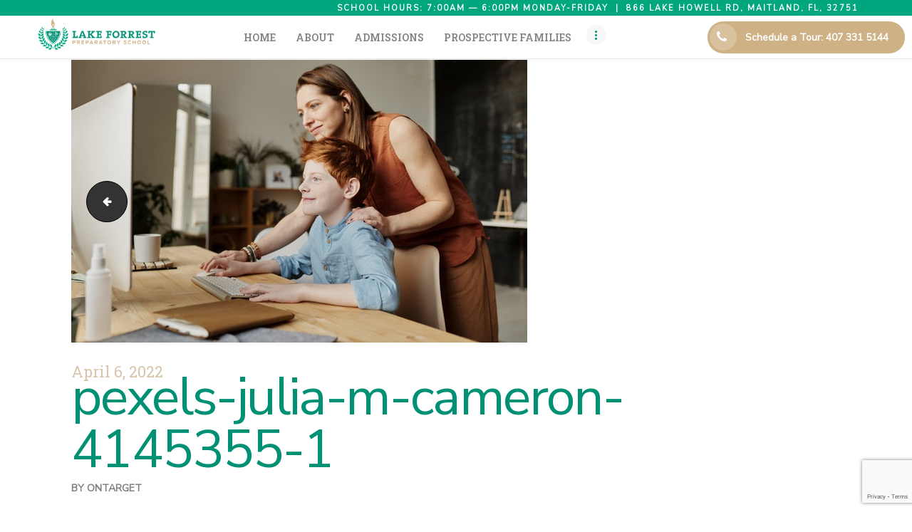

--- FILE ---
content_type: text/html; charset=UTF-8
request_url: https://www.lakeforrestprep.com/2022/04/12/how-to-prepare-middle-schoolers-for-high-school/pexels-julia-m-cameron-4145355-1/
body_size: 82710
content:
<!DOCTYPE html>
<html lang="en-US" class="no-js scheme_default">
<head>
			<meta charset="UTF-8">
		<meta name="viewport" content="width=device-width, initial-scale=1, maximum-scale=1">
		<meta name="format-detection" content="telephone=no">
		<link rel="profile" href="//gmpg.org/xfn/11">
		<link rel="pingback" href="https://www.lakeforrestprep.com/xmlrpc.php">
		<meta name='robots' content='index, follow, max-image-preview:large, max-snippet:-1, max-video-preview:-1' />

	<!-- This site is optimized with the Yoast SEO plugin v21.3 - https://yoast.com/wordpress/plugins/seo/ -->
	<title>pexels-julia-m-cameron-4145355-1 | Lake Forrest Prep</title>
	<link rel="canonical" href="https://www.lakeforrestprep.com/2022/04/12/how-to-prepare-middle-schoolers-for-high-school/pexels-julia-m-cameron-4145355-1/" />
	<meta property="og:locale" content="en_US" />
	<meta property="og:type" content="article" />
	<meta property="og:title" content="pexels-julia-m-cameron-4145355-1 | Lake Forrest Prep" />
	<meta property="og:url" content="https://www.lakeforrestprep.com/2022/04/12/how-to-prepare-middle-schoolers-for-high-school/pexels-julia-m-cameron-4145355-1/" />
	<meta property="og:site_name" content="Lake Forrest Prep" />
	<meta property="article:publisher" content="https://www.facebook.com/Lake-Forrest-Preparatory-School-103392336370167/" />
	<meta property="og:image" content="https://www.lakeforrestprep.com/2022/04/12/how-to-prepare-middle-schoolers-for-high-school/pexels-julia-m-cameron-4145355-1" />
	<meta property="og:image:width" content="640" />
	<meta property="og:image:height" content="397" />
	<meta property="og:image:type" content="image/jpeg" />
	<meta name="twitter:card" content="summary_large_image" />
	<meta name="twitter:site" content="@lakeforrestprep" />
	<script type="application/ld+json" class="yoast-schema-graph">{"@context":"https://schema.org","@graph":[{"@type":"WebPage","@id":"https://www.lakeforrestprep.com/2022/04/12/how-to-prepare-middle-schoolers-for-high-school/pexels-julia-m-cameron-4145355-1/","url":"https://www.lakeforrestprep.com/2022/04/12/how-to-prepare-middle-schoolers-for-high-school/pexels-julia-m-cameron-4145355-1/","name":"pexels-julia-m-cameron-4145355-1 | Lake Forrest Prep","isPartOf":{"@id":"/#website"},"primaryImageOfPage":{"@id":"https://www.lakeforrestprep.com/2022/04/12/how-to-prepare-middle-schoolers-for-high-school/pexels-julia-m-cameron-4145355-1/#primaryimage"},"image":{"@id":"https://www.lakeforrestprep.com/2022/04/12/how-to-prepare-middle-schoolers-for-high-school/pexels-julia-m-cameron-4145355-1/#primaryimage"},"thumbnailUrl":"https://www.lakeforrestprep.com/wp-content/uploads/2022/04/pexels-julia-m-cameron-4145355-1.jpg","datePublished":"2022-04-06T13:42:55+00:00","dateModified":"2022-04-06T13:42:55+00:00","breadcrumb":{"@id":"https://www.lakeforrestprep.com/2022/04/12/how-to-prepare-middle-schoolers-for-high-school/pexels-julia-m-cameron-4145355-1/#breadcrumb"},"inLanguage":"en-US","potentialAction":[{"@type":"ReadAction","target":["https://www.lakeforrestprep.com/2022/04/12/how-to-prepare-middle-schoolers-for-high-school/pexels-julia-m-cameron-4145355-1/"]}]},{"@type":"ImageObject","inLanguage":"en-US","@id":"https://www.lakeforrestprep.com/2022/04/12/how-to-prepare-middle-schoolers-for-high-school/pexels-julia-m-cameron-4145355-1/#primaryimage","url":"https://www.lakeforrestprep.com/wp-content/uploads/2022/04/pexels-julia-m-cameron-4145355-1.jpg","contentUrl":"https://www.lakeforrestprep.com/wp-content/uploads/2022/04/pexels-julia-m-cameron-4145355-1.jpg","width":640,"height":397},{"@type":"BreadcrumbList","@id":"https://www.lakeforrestprep.com/2022/04/12/how-to-prepare-middle-schoolers-for-high-school/pexels-julia-m-cameron-4145355-1/#breadcrumb","itemListElement":[{"@type":"ListItem","position":1,"name":"Home","item":"https://www.lakeforrestprep.com/"},{"@type":"ListItem","position":2,"name":"How to Prepare Middle Schoolers for High School","item":"https://www.lakeforrestprep.com/2022/04/12/how-to-prepare-middle-schoolers-for-high-school/"},{"@type":"ListItem","position":3,"name":"pexels-julia-m-cameron-4145355-1"}]},{"@type":"WebSite","@id":"/#website","url":"/","name":"Lake Forrest Prep","description":"Orlando private school, Lake Forrest Preparatory School, serves students in Winter Park, Casselberry, Maitland, Orlando, Winter Springs and Oviedo.","potentialAction":[{"@type":"SearchAction","target":{"@type":"EntryPoint","urlTemplate":"/?s={search_term_string}"},"query-input":"required name=search_term_string"}],"inLanguage":"en-US"}]}</script>
	<!-- / Yoast SEO plugin. -->


<link rel='dns-prefetch' href='//fonts.googleapis.com' />
<link rel="alternate" type="application/rss+xml" title="Lake Forrest Prep &raquo; Feed" href="https://www.lakeforrestprep.com/feed/" />
<link rel="alternate" type="application/rss+xml" title="Lake Forrest Prep &raquo; Comments Feed" href="https://www.lakeforrestprep.com/comments/feed/" />
<script type="text/javascript">
window._wpemojiSettings = {"baseUrl":"https:\/\/s.w.org\/images\/core\/emoji\/14.0.0\/72x72\/","ext":".png","svgUrl":"https:\/\/s.w.org\/images\/core\/emoji\/14.0.0\/svg\/","svgExt":".svg","source":{"concatemoji":"https:\/\/www.lakeforrestprep.com\/wp-includes\/js\/wp-emoji-release.min.js?ver=6.2.8"}};
/*! This file is auto-generated */
!function(e,a,t){var n,r,o,i=a.createElement("canvas"),p=i.getContext&&i.getContext("2d");function s(e,t){p.clearRect(0,0,i.width,i.height),p.fillText(e,0,0);e=i.toDataURL();return p.clearRect(0,0,i.width,i.height),p.fillText(t,0,0),e===i.toDataURL()}function c(e){var t=a.createElement("script");t.src=e,t.defer=t.type="text/javascript",a.getElementsByTagName("head")[0].appendChild(t)}for(o=Array("flag","emoji"),t.supports={everything:!0,everythingExceptFlag:!0},r=0;r<o.length;r++)t.supports[o[r]]=function(e){if(p&&p.fillText)switch(p.textBaseline="top",p.font="600 32px Arial",e){case"flag":return s("\ud83c\udff3\ufe0f\u200d\u26a7\ufe0f","\ud83c\udff3\ufe0f\u200b\u26a7\ufe0f")?!1:!s("\ud83c\uddfa\ud83c\uddf3","\ud83c\uddfa\u200b\ud83c\uddf3")&&!s("\ud83c\udff4\udb40\udc67\udb40\udc62\udb40\udc65\udb40\udc6e\udb40\udc67\udb40\udc7f","\ud83c\udff4\u200b\udb40\udc67\u200b\udb40\udc62\u200b\udb40\udc65\u200b\udb40\udc6e\u200b\udb40\udc67\u200b\udb40\udc7f");case"emoji":return!s("\ud83e\udef1\ud83c\udffb\u200d\ud83e\udef2\ud83c\udfff","\ud83e\udef1\ud83c\udffb\u200b\ud83e\udef2\ud83c\udfff")}return!1}(o[r]),t.supports.everything=t.supports.everything&&t.supports[o[r]],"flag"!==o[r]&&(t.supports.everythingExceptFlag=t.supports.everythingExceptFlag&&t.supports[o[r]]);t.supports.everythingExceptFlag=t.supports.everythingExceptFlag&&!t.supports.flag,t.DOMReady=!1,t.readyCallback=function(){t.DOMReady=!0},t.supports.everything||(n=function(){t.readyCallback()},a.addEventListener?(a.addEventListener("DOMContentLoaded",n,!1),e.addEventListener("load",n,!1)):(e.attachEvent("onload",n),a.attachEvent("onreadystatechange",function(){"complete"===a.readyState&&t.readyCallback()})),(e=t.source||{}).concatemoji?c(e.concatemoji):e.wpemoji&&e.twemoji&&(c(e.twemoji),c(e.wpemoji)))}(window,document,window._wpemojiSettings);
</script>
<style type="text/css">
img.wp-smiley,
img.emoji {
	display: inline !important;
	border: none !important;
	box-shadow: none !important;
	height: 1em !important;
	width: 1em !important;
	margin: 0 0.07em !important;
	vertical-align: -0.1em !important;
	background: none !important;
	padding: 0 !important;
}
</style>
	<link property="stylesheet" rel='stylesheet' id='ai1ec_style-css' href='//www.lakeforrestprep.com/wp-content/plugins/all-in-one-event-calendar/public/themes-ai1ec/gamma/css/ai1ec_parsed_css.css?ver=3.0.0' type='text/css' media='all' />
<link property="stylesheet" rel='stylesheet' id='vc_extensions_cqbundle_adminicon-css' href='https://www.lakeforrestprep.com/wp-content/plugins/vc-extensions-bundle/css/admin_icon.css?ver=6.2.8' type='text/css' media='all' />
<link property="stylesheet" rel='stylesheet' id='wp-block-library-css' href='https://www.lakeforrestprep.com/wp-includes/css/dist/block-library/style.min.css?ver=6.2.8' type='text/css' media='all' />
<link property="stylesheet" rel='stylesheet' id='classic-theme-styles-css' href='https://www.lakeforrestprep.com/wp-includes/css/classic-themes.min.css?ver=6.2.8' type='text/css' media='all' />
<style id='global-styles-inline-css' type='text/css'>
body{--wp--preset--color--black: #000000;--wp--preset--color--cyan-bluish-gray: #abb8c3;--wp--preset--color--white: #ffffff;--wp--preset--color--pale-pink: #f78da7;--wp--preset--color--vivid-red: #cf2e2e;--wp--preset--color--luminous-vivid-orange: #ff6900;--wp--preset--color--luminous-vivid-amber: #fcb900;--wp--preset--color--light-green-cyan: #7bdcb5;--wp--preset--color--vivid-green-cyan: #00d084;--wp--preset--color--pale-cyan-blue: #8ed1fc;--wp--preset--color--vivid-cyan-blue: #0693e3;--wp--preset--color--vivid-purple: #9b51e0;--wp--preset--gradient--vivid-cyan-blue-to-vivid-purple: linear-gradient(135deg,rgba(6,147,227,1) 0%,rgb(155,81,224) 100%);--wp--preset--gradient--light-green-cyan-to-vivid-green-cyan: linear-gradient(135deg,rgb(122,220,180) 0%,rgb(0,208,130) 100%);--wp--preset--gradient--luminous-vivid-amber-to-luminous-vivid-orange: linear-gradient(135deg,rgba(252,185,0,1) 0%,rgba(255,105,0,1) 100%);--wp--preset--gradient--luminous-vivid-orange-to-vivid-red: linear-gradient(135deg,rgba(255,105,0,1) 0%,rgb(207,46,46) 100%);--wp--preset--gradient--very-light-gray-to-cyan-bluish-gray: linear-gradient(135deg,rgb(238,238,238) 0%,rgb(169,184,195) 100%);--wp--preset--gradient--cool-to-warm-spectrum: linear-gradient(135deg,rgb(74,234,220) 0%,rgb(151,120,209) 20%,rgb(207,42,186) 40%,rgb(238,44,130) 60%,rgb(251,105,98) 80%,rgb(254,248,76) 100%);--wp--preset--gradient--blush-light-purple: linear-gradient(135deg,rgb(255,206,236) 0%,rgb(152,150,240) 100%);--wp--preset--gradient--blush-bordeaux: linear-gradient(135deg,rgb(254,205,165) 0%,rgb(254,45,45) 50%,rgb(107,0,62) 100%);--wp--preset--gradient--luminous-dusk: linear-gradient(135deg,rgb(255,203,112) 0%,rgb(199,81,192) 50%,rgb(65,88,208) 100%);--wp--preset--gradient--pale-ocean: linear-gradient(135deg,rgb(255,245,203) 0%,rgb(182,227,212) 50%,rgb(51,167,181) 100%);--wp--preset--gradient--electric-grass: linear-gradient(135deg,rgb(202,248,128) 0%,rgb(113,206,126) 100%);--wp--preset--gradient--midnight: linear-gradient(135deg,rgb(2,3,129) 0%,rgb(40,116,252) 100%);--wp--preset--duotone--dark-grayscale: url('#wp-duotone-dark-grayscale');--wp--preset--duotone--grayscale: url('#wp-duotone-grayscale');--wp--preset--duotone--purple-yellow: url('#wp-duotone-purple-yellow');--wp--preset--duotone--blue-red: url('#wp-duotone-blue-red');--wp--preset--duotone--midnight: url('#wp-duotone-midnight');--wp--preset--duotone--magenta-yellow: url('#wp-duotone-magenta-yellow');--wp--preset--duotone--purple-green: url('#wp-duotone-purple-green');--wp--preset--duotone--blue-orange: url('#wp-duotone-blue-orange');--wp--preset--font-size--small: 13px;--wp--preset--font-size--medium: 20px;--wp--preset--font-size--large: 36px;--wp--preset--font-size--x-large: 42px;--wp--preset--spacing--20: 0.44rem;--wp--preset--spacing--30: 0.67rem;--wp--preset--spacing--40: 1rem;--wp--preset--spacing--50: 1.5rem;--wp--preset--spacing--60: 2.25rem;--wp--preset--spacing--70: 3.38rem;--wp--preset--spacing--80: 5.06rem;--wp--preset--shadow--natural: 6px 6px 9px rgba(0, 0, 0, 0.2);--wp--preset--shadow--deep: 12px 12px 50px rgba(0, 0, 0, 0.4);--wp--preset--shadow--sharp: 6px 6px 0px rgba(0, 0, 0, 0.2);--wp--preset--shadow--outlined: 6px 6px 0px -3px rgba(255, 255, 255, 1), 6px 6px rgba(0, 0, 0, 1);--wp--preset--shadow--crisp: 6px 6px 0px rgba(0, 0, 0, 1);}:where(.is-layout-flex){gap: 0.5em;}body .is-layout-flow > .alignleft{float: left;margin-inline-start: 0;margin-inline-end: 2em;}body .is-layout-flow > .alignright{float: right;margin-inline-start: 2em;margin-inline-end: 0;}body .is-layout-flow > .aligncenter{margin-left: auto !important;margin-right: auto !important;}body .is-layout-constrained > .alignleft{float: left;margin-inline-start: 0;margin-inline-end: 2em;}body .is-layout-constrained > .alignright{float: right;margin-inline-start: 2em;margin-inline-end: 0;}body .is-layout-constrained > .aligncenter{margin-left: auto !important;margin-right: auto !important;}body .is-layout-constrained > :where(:not(.alignleft):not(.alignright):not(.alignfull)){max-width: var(--wp--style--global--content-size);margin-left: auto !important;margin-right: auto !important;}body .is-layout-constrained > .alignwide{max-width: var(--wp--style--global--wide-size);}body .is-layout-flex{display: flex;}body .is-layout-flex{flex-wrap: wrap;align-items: center;}body .is-layout-flex > *{margin: 0;}:where(.wp-block-columns.is-layout-flex){gap: 2em;}.has-black-color{color: var(--wp--preset--color--black) !important;}.has-cyan-bluish-gray-color{color: var(--wp--preset--color--cyan-bluish-gray) !important;}.has-white-color{color: var(--wp--preset--color--white) !important;}.has-pale-pink-color{color: var(--wp--preset--color--pale-pink) !important;}.has-vivid-red-color{color: var(--wp--preset--color--vivid-red) !important;}.has-luminous-vivid-orange-color{color: var(--wp--preset--color--luminous-vivid-orange) !important;}.has-luminous-vivid-amber-color{color: var(--wp--preset--color--luminous-vivid-amber) !important;}.has-light-green-cyan-color{color: var(--wp--preset--color--light-green-cyan) !important;}.has-vivid-green-cyan-color{color: var(--wp--preset--color--vivid-green-cyan) !important;}.has-pale-cyan-blue-color{color: var(--wp--preset--color--pale-cyan-blue) !important;}.has-vivid-cyan-blue-color{color: var(--wp--preset--color--vivid-cyan-blue) !important;}.has-vivid-purple-color{color: var(--wp--preset--color--vivid-purple) !important;}.has-black-background-color{background-color: var(--wp--preset--color--black) !important;}.has-cyan-bluish-gray-background-color{background-color: var(--wp--preset--color--cyan-bluish-gray) !important;}.has-white-background-color{background-color: var(--wp--preset--color--white) !important;}.has-pale-pink-background-color{background-color: var(--wp--preset--color--pale-pink) !important;}.has-vivid-red-background-color{background-color: var(--wp--preset--color--vivid-red) !important;}.has-luminous-vivid-orange-background-color{background-color: var(--wp--preset--color--luminous-vivid-orange) !important;}.has-luminous-vivid-amber-background-color{background-color: var(--wp--preset--color--luminous-vivid-amber) !important;}.has-light-green-cyan-background-color{background-color: var(--wp--preset--color--light-green-cyan) !important;}.has-vivid-green-cyan-background-color{background-color: var(--wp--preset--color--vivid-green-cyan) !important;}.has-pale-cyan-blue-background-color{background-color: var(--wp--preset--color--pale-cyan-blue) !important;}.has-vivid-cyan-blue-background-color{background-color: var(--wp--preset--color--vivid-cyan-blue) !important;}.has-vivid-purple-background-color{background-color: var(--wp--preset--color--vivid-purple) !important;}.has-black-border-color{border-color: var(--wp--preset--color--black) !important;}.has-cyan-bluish-gray-border-color{border-color: var(--wp--preset--color--cyan-bluish-gray) !important;}.has-white-border-color{border-color: var(--wp--preset--color--white) !important;}.has-pale-pink-border-color{border-color: var(--wp--preset--color--pale-pink) !important;}.has-vivid-red-border-color{border-color: var(--wp--preset--color--vivid-red) !important;}.has-luminous-vivid-orange-border-color{border-color: var(--wp--preset--color--luminous-vivid-orange) !important;}.has-luminous-vivid-amber-border-color{border-color: var(--wp--preset--color--luminous-vivid-amber) !important;}.has-light-green-cyan-border-color{border-color: var(--wp--preset--color--light-green-cyan) !important;}.has-vivid-green-cyan-border-color{border-color: var(--wp--preset--color--vivid-green-cyan) !important;}.has-pale-cyan-blue-border-color{border-color: var(--wp--preset--color--pale-cyan-blue) !important;}.has-vivid-cyan-blue-border-color{border-color: var(--wp--preset--color--vivid-cyan-blue) !important;}.has-vivid-purple-border-color{border-color: var(--wp--preset--color--vivid-purple) !important;}.has-vivid-cyan-blue-to-vivid-purple-gradient-background{background: var(--wp--preset--gradient--vivid-cyan-blue-to-vivid-purple) !important;}.has-light-green-cyan-to-vivid-green-cyan-gradient-background{background: var(--wp--preset--gradient--light-green-cyan-to-vivid-green-cyan) !important;}.has-luminous-vivid-amber-to-luminous-vivid-orange-gradient-background{background: var(--wp--preset--gradient--luminous-vivid-amber-to-luminous-vivid-orange) !important;}.has-luminous-vivid-orange-to-vivid-red-gradient-background{background: var(--wp--preset--gradient--luminous-vivid-orange-to-vivid-red) !important;}.has-very-light-gray-to-cyan-bluish-gray-gradient-background{background: var(--wp--preset--gradient--very-light-gray-to-cyan-bluish-gray) !important;}.has-cool-to-warm-spectrum-gradient-background{background: var(--wp--preset--gradient--cool-to-warm-spectrum) !important;}.has-blush-light-purple-gradient-background{background: var(--wp--preset--gradient--blush-light-purple) !important;}.has-blush-bordeaux-gradient-background{background: var(--wp--preset--gradient--blush-bordeaux) !important;}.has-luminous-dusk-gradient-background{background: var(--wp--preset--gradient--luminous-dusk) !important;}.has-pale-ocean-gradient-background{background: var(--wp--preset--gradient--pale-ocean) !important;}.has-electric-grass-gradient-background{background: var(--wp--preset--gradient--electric-grass) !important;}.has-midnight-gradient-background{background: var(--wp--preset--gradient--midnight) !important;}.has-small-font-size{font-size: var(--wp--preset--font-size--small) !important;}.has-medium-font-size{font-size: var(--wp--preset--font-size--medium) !important;}.has-large-font-size{font-size: var(--wp--preset--font-size--large) !important;}.has-x-large-font-size{font-size: var(--wp--preset--font-size--x-large) !important;}
.wp-block-navigation a:where(:not(.wp-element-button)){color: inherit;}
:where(.wp-block-columns.is-layout-flex){gap: 2em;}
.wp-block-pullquote{font-size: 1.5em;line-height: 1.6;}
</style>
<style id='calendar-style-inline-css' type='text/css'>
    .calnk a:hover {
        background-position:0 0;
        text-decoration:none;  
        color:#000000;
        border-bottom:1px dotted #000000;
     }
    .calnk a:visited {
        text-decoration:none;
        color:#000000;
        border-bottom:1px dotted #000000;
    }
    .calnk a {
        text-decoration:none; 
        color:#000000; 
        border-bottom:1px dotted #000000;
    }
    .calnk a > span {
        display:none; 
    }
    .calnk a:hover > span {
        color:#333333; 
        background:#009175; 
        display:block;
        position:absolute; 
        margin-top:1px; 
        padding:5px; 
        width:auto;
        z-index:100;
        line-height:1.2em;
    }
    .calendar-table {
        border:0 !important;
        width:100% !important;
        border-collapse:separate !important;
        border-spacing:2px !important;
    }
    .calendar-heading {
        height:25px;
        text-align:center;
        background-color:#E4EBE3;
    }
    .calendar-next {
        width:20%;
        text-align:center;
        border:none;
    }
    .calendar-prev {
        width:20%;
        text-align:center;
        border:none;
    }
    .calendar-month {
        width:60%;
        text-align:center;
        font-weight:bold;
        border:none;
    }
    .normal-day-heading {
        text-align:center;
        width:25px;
        height:25px;
        font-size:0.8em;
        border:1px solid #DFE6DE;
        background-color:#EBF2EA;
    }
    .weekend-heading {
        text-align:center;
        width:25px;
        height:25px;
        font-size:0.8em;
        border:1px solid #DFE6DE;
        background-color:#EBF2EA;
        color:#FF0000;
    }
    .day-with-date {
        vertical-align:text-top;
        text-align:left;
        width:60px;
        height:60px;
        border:1px solid #DFE6DE;
    }
    .no-events {

    }
    .day-without-date {
        width:60px;
        height:60px;
        border:1px solid #E9F0E8;
    }
    span.weekend {
        color:#009175;
    }
    .current-day {
        vertical-align:text-top;
        text-align:left;
        width:60px;
        height:60px;
        border:1px solid #BFBFBF;
        background-color:#E4EBE3;
    }
    span.event {
        font-size:0.75em;
    }
    .kjo-link {
        font-size:0.75em;
        text-align:center;
    }
    .calendar-date-switcher {
        height:25px;
        text-align:center;
        border:1px solid #D6DED5;
        background-color:#E4EBE3;
    }
    .calendar-date-switcher form {
        margin:2px;
    }
    .calendar-date-switcher input {
        border:1px #D6DED5 solid;
        margin:0;
    }
    .calendar-date-switcher input[type=submit] {
        padding:3px 10px;
    }
    .calendar-date-switcher select {
        border:1px #D6DED5 solid;
        margin:0;
    }
    .calnk a:hover span span.event-title {
        padding:0;
        text-align:center;
        font-weight:bold;
        font-size:1.2em;
        margin-left:0px;
    }
    .calnk a:hover span span.event-title-break {
        display:block;
        width:96%;
        text-align:center;
        height:1px;
        margin-top:5px;
        margin-right:2%;
        padding:0;
        background-color:#000000;
        margin-left:0px;
    }
    .calnk a:hover span span.event-content-break {
        display:block;
        width:96%;
        text-align:center;
        height:1px;
        margin-top:5px;
        margin-right:2%;
        padding:0;
        background-color:#000000;
        margin-left:0px;
    }
    .page-upcoming-events {
        font-size:80%;
    }
    .page-todays-events {
        font-size:80%;
    }
    .calendar-table table,
    .calendar-table tbody,
    .calendar-table tr,
    .calendar-table td {
        margin:0 !important;
        padding:0 !important;
    }
    table.calendar-table {
        margin-bottom:5px !important;
    }
    .cat-key {
        width:100%;
        margin-top:30px;
        padding:5px;
        border:0 !important;
    }
    .cal-separate {
       border:0 !important;
       margin-top:10px;
    }
    table.cat-key {
       margin-top:5px !important;
       border:1px solid #DFE6DE !important;
       border-collapse:separate !important;
       border-spacing:4px !important;
       margin-left:2px !important;
       width:99.5% !important;
       margin-bottom:5px !important;
    }
    .minical-day {
       background-color:#F6F79B;
    }
    .cat-key td {
       border:0 !important;
    }
</style>
<link property="stylesheet" rel='stylesheet' id='cpsh-shortcodes-css' href='https://www.lakeforrestprep.com/wp-content/plugins/column-shortcodes//assets/css/shortcodes.css?ver=1.0.1' type='text/css' media='all' />
<link property="stylesheet" rel='stylesheet' id='contact-form-7-css' href='https://www.lakeforrestprep.com/wp-content/plugins/contact-form-7/includes/css/styles.css?ver=5.8.7' type='text/css' media='all' />
<link property="stylesheet" rel='stylesheet' id='easy_author_image-css' href='https://www.lakeforrestprep.com/wp-content/plugins/easy-author-image/css/easy-author-image.css?ver=6.2.8' type='text/css' media='all' />
<link property="stylesheet" rel='stylesheet' id='esg-plugin-settings-css' href='https://www.lakeforrestprep.com/wp-content/plugins/essential-grid/public/assets/css/settings.css?ver=3.0.16' type='text/css' media='all' />
<link property="stylesheet" rel='stylesheet' id='tp-fontello-css' href='https://www.lakeforrestprep.com/wp-content/plugins/essential-grid/public/assets/font/fontello/css/fontello.css?ver=3.0.16' type='text/css' media='all' />
<link property="stylesheet" rel='stylesheet' id='trx_addons-icons-css' href='https://www.lakeforrestprep.com/wp-content/plugins/trx_addons/css/font-icons/css/trx_addons_icons-embedded.css?ver=6.2.8' type='text/css' media='all' />
<link property="stylesheet" rel='stylesheet' id='swiperslider-css' href='https://www.lakeforrestprep.com/wp-content/plugins/trx_addons/js/swiper/swiper.min.css' type='text/css' media='all' />
<link property="stylesheet" rel='stylesheet' id='magnific-popup-css' href='https://www.lakeforrestprep.com/wp-content/plugins/trx_addons/js/magnific/magnific-popup.min.css' type='text/css' media='all' />
<link property="stylesheet" rel='stylesheet' id='trx_addons-css' href='https://www.lakeforrestprep.com/wp-content/plugins/trx_addons/css/trx_addons.css' type='text/css' media='all' />
<link property="stylesheet" rel='stylesheet' id='trx_addons-animation-css' href='https://www.lakeforrestprep.com/wp-content/plugins/trx_addons/css/trx_addons.animation.css?ver=6.2.8' type='text/css' media='all' />
<link property="stylesheet" rel='stylesheet' id='wpcf7-redirect-script-frontend-css' href='https://www.lakeforrestprep.com/wp-content/plugins/wpcf7-redirect/build/assets/frontend-script.css?ver=2c532d7e2be36f6af233' type='text/css' media='all' />
<link property="stylesheet" rel='stylesheet' id='lighthouseschool-font-google_fonts-css' href='//fonts.googleapis.com/css?family=Roboto+Slab%3A400%2C400italic%2CSemi-bold+600%7CNunito+Sans%3ALight+300%2C+Regular+400%2C+Semi-bold+600%7CCaveat%3A400&#038;subset=latin%2Clatin-ext&#038;ver=6.2.8' type='text/css' media='all' />
<link property="stylesheet" rel='stylesheet' id='fontello-style-css' href='https://www.lakeforrestprep.com/wp-content/themes/lighthouseschool/css/font-icons/css/fontello-embedded.css?ver=6.2.8' type='text/css' media='all' />
<link property="stylesheet" rel='stylesheet' id='lighthouseschool-main-css' href='https://www.lakeforrestprep.com/wp-content/themes/lighthouseschool/style.css' type='text/css' media='all' />
<style id='lighthouseschool-main-inline-css' type='text/css'>
.post-navigation .nav-previous a .nav-arrow { background-image: url(https://www.lakeforrestprep.com/wp-content/themes/lighthouseschool/images/no-image.jpg); }
</style>
<link property="stylesheet" rel='stylesheet' id='lighthouseschool-styles-css' href='https://www.lakeforrestprep.com/wp-content/themes/lighthouseschool/css/__styles.css?ver=6.2.8' type='text/css' media='all' />
<link property="stylesheet" rel='stylesheet' id='lighthouseschool-colors-css' href='https://www.lakeforrestprep.com/wp-content/themes/lighthouseschool/css/__colors.css?ver=6.2.8' type='text/css' media='all' />
<link property="stylesheet" rel='stylesheet' id='mediaelement-css' href='https://www.lakeforrestprep.com/wp-includes/js/mediaelement/mediaelementplayer-legacy.min.css?ver=4.2.17' type='text/css' media='all' />
<link property="stylesheet" rel='stylesheet' id='wp-mediaelement-css' href='https://www.lakeforrestprep.com/wp-includes/js/mediaelement/wp-mediaelement.min.css?ver=6.2.8' type='text/css' media='all' />
<link property="stylesheet" rel='stylesheet' id='lighthouseschool-responsive-css' href='https://www.lakeforrestprep.com/wp-content/themes/lighthouseschool/css/responsive.css?ver=6.2.8' type='text/css' media='all' />
<!--n2css--><!--n2js--><script type='text/javascript' src='https://www.lakeforrestprep.com/wp-includes/js/jquery/jquery.min.js?ver=3.6.4' id='jquery-core-js'></script>
<script type='text/javascript' src='https://www.lakeforrestprep.com/wp-includes/js/jquery/jquery-migrate.min.js?ver=3.4.0' id='jquery-migrate-js'></script>
<link rel="https://api.w.org/" href="https://www.lakeforrestprep.com/wp-json/" /><link rel="alternate" type="application/json" href="https://www.lakeforrestprep.com/wp-json/wp/v2/media/6149" /><link rel="EditURI" type="application/rsd+xml" title="RSD" href="https://www.lakeforrestprep.com/xmlrpc.php?rsd" />
<link rel="wlwmanifest" type="application/wlwmanifest+xml" href="https://www.lakeforrestprep.com/wp-includes/wlwmanifest.xml" />
<meta name="generator" content="WordPress 6.2.8" />
<link rel='shortlink' href='https://www.lakeforrestprep.com/?p=6149' />
<link rel="alternate" type="application/json+oembed" href="https://www.lakeforrestprep.com/wp-json/oembed/1.0/embed?url=https%3A%2F%2Fwww.lakeforrestprep.com%2F2022%2F04%2F12%2Fhow-to-prepare-middle-schoolers-for-high-school%2Fpexels-julia-m-cameron-4145355-1%2F" />
<link rel="alternate" type="text/xml+oembed" href="https://www.lakeforrestprep.com/wp-json/oembed/1.0/embed?url=https%3A%2F%2Fwww.lakeforrestprep.com%2F2022%2F04%2F12%2Fhow-to-prepare-middle-schoolers-for-high-school%2Fpexels-julia-m-cameron-4145355-1%2F&#038;format=xml" />
<meta name="google-site-verification" content="MYdzi9mOCDiuuqQAyZvKuMbKAzPtkmHB54bGiv8BgqY" /><meta name="generator" content="Powered by WPBakery Page Builder - drag and drop page builder for WordPress."/>
<meta name="generator" content="Powered by Slider Revolution 6.5.25 - responsive, Mobile-Friendly Slider Plugin for WordPress with comfortable drag and drop interface." />
<link rel="icon" href="https://www.lakeforrestprep.com/wp-content/uploads/2021/12/cropped-lake-forrest-prep_favicon-32x32.png" sizes="32x32" />
<link rel="icon" href="https://www.lakeforrestprep.com/wp-content/uploads/2021/12/cropped-lake-forrest-prep_favicon-192x192.png" sizes="192x192" />
<link rel="apple-touch-icon" href="https://www.lakeforrestprep.com/wp-content/uploads/2021/12/cropped-lake-forrest-prep_favicon-180x180.png" />
<meta name="msapplication-TileImage" content="https://www.lakeforrestprep.com/wp-content/uploads/2021/12/cropped-lake-forrest-prep_favicon-270x270.png" />
<script>function setREVStartSize(e){
			//window.requestAnimationFrame(function() {
				window.RSIW = window.RSIW===undefined ? window.innerWidth : window.RSIW;
				window.RSIH = window.RSIH===undefined ? window.innerHeight : window.RSIH;
				try {
					var pw = document.getElementById(e.c).parentNode.offsetWidth,
						newh;
					pw = pw===0 || isNaN(pw) || (e.l=="fullwidth" || e.layout=="fullwidth") ? window.RSIW : pw;
					e.tabw = e.tabw===undefined ? 0 : parseInt(e.tabw);
					e.thumbw = e.thumbw===undefined ? 0 : parseInt(e.thumbw);
					e.tabh = e.tabh===undefined ? 0 : parseInt(e.tabh);
					e.thumbh = e.thumbh===undefined ? 0 : parseInt(e.thumbh);
					e.tabhide = e.tabhide===undefined ? 0 : parseInt(e.tabhide);
					e.thumbhide = e.thumbhide===undefined ? 0 : parseInt(e.thumbhide);
					e.mh = e.mh===undefined || e.mh=="" || e.mh==="auto" ? 0 : parseInt(e.mh,0);
					if(e.layout==="fullscreen" || e.l==="fullscreen")
						newh = Math.max(e.mh,window.RSIH);
					else{
						e.gw = Array.isArray(e.gw) ? e.gw : [e.gw];
						for (var i in e.rl) if (e.gw[i]===undefined || e.gw[i]===0) e.gw[i] = e.gw[i-1];
						e.gh = e.el===undefined || e.el==="" || (Array.isArray(e.el) && e.el.length==0)? e.gh : e.el;
						e.gh = Array.isArray(e.gh) ? e.gh : [e.gh];
						for (var i in e.rl) if (e.gh[i]===undefined || e.gh[i]===0) e.gh[i] = e.gh[i-1];
											
						var nl = new Array(e.rl.length),
							ix = 0,
							sl;
						e.tabw = e.tabhide>=pw ? 0 : e.tabw;
						e.thumbw = e.thumbhide>=pw ? 0 : e.thumbw;
						e.tabh = e.tabhide>=pw ? 0 : e.tabh;
						e.thumbh = e.thumbhide>=pw ? 0 : e.thumbh;
						for (var i in e.rl) nl[i] = e.rl[i]<window.RSIW ? 0 : e.rl[i];
						sl = nl[0];
						for (var i in nl) if (sl>nl[i] && nl[i]>0) { sl = nl[i]; ix=i;}
						var m = pw>(e.gw[ix]+e.tabw+e.thumbw) ? 1 : (pw-(e.tabw+e.thumbw)) / (e.gw[ix]);
						newh =  (e.gh[ix] * m) + (e.tabh + e.thumbh);
					}
					var el = document.getElementById(e.c);
					if (el!==null && el) el.style.height = newh+"px";
					el = document.getElementById(e.c+"_wrapper");
					if (el!==null && el) {
						el.style.height = newh+"px";
						el.style.display = "block";
					}
				} catch(e){
					console.log("Failure at Presize of Slider:" + e)
				}
			//});
		  };</script>
<style id="sccss">/* Enter Your Custom CSS Here */
/*author box style*/

#authorbox{
background: #fff; /*background color of the author box*/
border: 1px solid #ccc; /* border around the box */
width:100%;
overflow:hidden;
color: #333;
margin:15px 0 15px 0; /*space top and bottom of the box*/
padding-bottom:5px;
}
#authorbox h3{
font-size: 18px; /*font size of heading containing the author name*/
color:#333; /* color of the heading text */
margin:0 0 5px 0;
padding:5px 2px 5px 5px;
border-bottom: 1px solid #ccc;
}
#authorbox a{
color: #00A77E; /* Link color */
text-decoration:none;
}
#authorbox img{
margin:0;
padding: 0 5px 0px 0px;
float:left;
}
#authorbox p{
color:#333; /* Author description text color */
margin:0;
padding:0px 5px 5px 5px;
font-size:14px;	
line-height:150%; 
	font-style:italic!important;
}




.home-image1{margin-top:-120px; margin-left:70px;}
.age-groups{max-width:300px; float:left}
.kid{float:left; max-width:109px; margin:0 30px 0 30px; text-align:center}
.meta-btn{background: #00A77E;opacity: 1;padding: 10px 50px 10px 50px;box-shadow: none;border-width: 0px; border-style: solid; border-color: #000000;border-color: RGBA(0,0,0,1);border-radius: 30px; color:#fff;  margin-top:30px}
#social-icons-container{
	display:none;
}
.extra-text{float:left; margin-top:50px}
.sched-text{float:left; margin-top:10px; max-width:250px; margin-left:130px;color:#fff; margin-top:24px}
.footer-soc{max-width: 200px; float: left; padding-left: 10px; color: white;}
.mon-fri{max-width: 200px; float: left; padding-top: 10px;}
.camp-life{float:left; text-align:center; margin-top:30px; margin-right:100px;}
.extra-inner{float:right; margin-right:10%;}
.head-soc{max-width: 200px; float: right; padding-left: 10px;}
.head-btn{background: #dbb44f; padding: 10px 30px 10px 30px; box-shadow: none; border-radius: 30px; text-align: center; max-width: 265px; float: right; border: 0px solid RGBA(0,0,0,1);}
div#mg-wprm-wrap form.wpr-search-form{
display:none;
}
.entry-header .entry-title.post-title a{
	font-size:34px;
}


/*MOBILE */
@media only screen and (max-width : 768px) {
#secondary-header{
	width:65% !important;
  float:none !important;
}
  
  .head-btn{
  position:relative;
    left:80px;
    margin-top:15px
  }
  .head-soc{
  float:none;
    margin-left:90px;
    width:100%;
  }
  #site-branding[style]{
  text-align:center !important;
    float:none!important;
    max-width:100% !important;
    width:100% !important;
  }
  .entry-title{
  text-align:center;
    margin-top:10%;
  }
  .entry-title::before{
  content:"";
    display:none;
  }
  .entry-title::after{
  content:"";
    display:none;
  }
  .extra-inner{
  float:none;
    margin:0px;
  }
  .camp-life{
  margin-right:0px;
    float:none;
  }
  .footer-soc{
  max-width:100%;
    width:100%;
  }
  .mon-fri{
  max-width:100%;
    width:100%;
  }
  
  .sched-text{
  	max-width:100%;
    width:100%;
    margin:0px;
  
  }
  .home-image1{
  margin-top:0px;
  }
  .age-groups{
  float:none;
    width:100%;
    max-width:100%;
    text-align:center;
    padding-bottom:2%;
  }
  .kid{
  float:none;
    width:100%;
    margin:0px;
    text-align:center;
    max-width:100%;
  }
  #posts{
  width:100% !important;
  }
  .meta-btn{
  padding:10px 20px;
    position:relative;
    
  }
body .metaslider .coin-slider, body .metaslider .nivoSlider, body .metaslider .nivoSlider img, body .metaslider .rslides, body .metaslider .rslides li, body .metaslider .flexslider ul.slides, body .metaslider .flexslider .slides li, body .metaslider .flexslider .slides ul, body .metaslider .flexslider .slides ol, body .metaslider .flexslider .slides img, body .metaslider .flexslider .flex-direction-nav, body .metaslider .flexslider .flex-direction-nav li{
  padding-bottom:5% !important;
  }
  
  .extra-text{
  text-align:center;
    float:none;
    margin:0px;
  }
  #footer-widget .footer-widget{
  width:100% !important;
    float:none !important;
  }
  .read-more{
  top:0px !important;
  }
  .alignleft{
  
    float:none;
  }
  
  
}

@media only screen and (max-width : 740px) {
.metaslider .caption-wrap{
  margin-top:140px !important;
    width:100% !important;
  }
  .push-down{
  padding-bottom:35%;
  }


}
@media only screen and (max-width : 600px) {
	 #bnrtitle2{
  font-size:19px !important;
    margin-top:-15px !important;
  }


}

@media only screen and (max-width : 400px) {
.metaslider .caption-wrap{
  margin-top:60px !important;
    width:100% !important;
  }
 

}</style><noscript><style> .wpb_animate_when_almost_visible { opacity: 1; }</style></noscript></head>
	<!-- Google tag (gtag.js) -->
<script async src="https://www.googletagmanager.com/gtag/js?id=G-V75Y3XY9XM"></script>
<script>
  window.dataLayer = window.dataLayer || [];
  function gtag(){dataLayer.push(arguments);}
  gtag('js', new Date());

  gtag('config', 'G-V75Y3XY9XM');
</script>

<body data-rsssl=1 class="attachment attachment-template-default single single-attachment postid-6149 attachmentid-6149 attachment-jpeg ua_chrome metaslider-plugin body_tag scheme_default blog_mode_post body_style_fullwide is_single sidebar_hide expand_content header_style_header-custom-6370 header_position_default trx_addons_present menu_style_top no_layout wpb-js-composer js-comp-ver-6.9.0 vc_responsive">

	<svg xmlns="http://www.w3.org/2000/svg" viewBox="0 0 0 0" width="0" height="0" focusable="false" role="none" style="visibility: hidden; position: absolute; left: -9999px; overflow: hidden;" ><defs><filter id="wp-duotone-dark-grayscale"><feColorMatrix color-interpolation-filters="sRGB" type="matrix" values=" .299 .587 .114 0 0 .299 .587 .114 0 0 .299 .587 .114 0 0 .299 .587 .114 0 0 " /><feComponentTransfer color-interpolation-filters="sRGB" ><feFuncR type="table" tableValues="0 0.49803921568627" /><feFuncG type="table" tableValues="0 0.49803921568627" /><feFuncB type="table" tableValues="0 0.49803921568627" /><feFuncA type="table" tableValues="1 1" /></feComponentTransfer><feComposite in2="SourceGraphic" operator="in" /></filter></defs></svg><svg xmlns="http://www.w3.org/2000/svg" viewBox="0 0 0 0" width="0" height="0" focusable="false" role="none" style="visibility: hidden; position: absolute; left: -9999px; overflow: hidden;" ><defs><filter id="wp-duotone-grayscale"><feColorMatrix color-interpolation-filters="sRGB" type="matrix" values=" .299 .587 .114 0 0 .299 .587 .114 0 0 .299 .587 .114 0 0 .299 .587 .114 0 0 " /><feComponentTransfer color-interpolation-filters="sRGB" ><feFuncR type="table" tableValues="0 1" /><feFuncG type="table" tableValues="0 1" /><feFuncB type="table" tableValues="0 1" /><feFuncA type="table" tableValues="1 1" /></feComponentTransfer><feComposite in2="SourceGraphic" operator="in" /></filter></defs></svg><svg xmlns="http://www.w3.org/2000/svg" viewBox="0 0 0 0" width="0" height="0" focusable="false" role="none" style="visibility: hidden; position: absolute; left: -9999px; overflow: hidden;" ><defs><filter id="wp-duotone-purple-yellow"><feColorMatrix color-interpolation-filters="sRGB" type="matrix" values=" .299 .587 .114 0 0 .299 .587 .114 0 0 .299 .587 .114 0 0 .299 .587 .114 0 0 " /><feComponentTransfer color-interpolation-filters="sRGB" ><feFuncR type="table" tableValues="0.54901960784314 0.98823529411765" /><feFuncG type="table" tableValues="0 1" /><feFuncB type="table" tableValues="0.71764705882353 0.25490196078431" /><feFuncA type="table" tableValues="1 1" /></feComponentTransfer><feComposite in2="SourceGraphic" operator="in" /></filter></defs></svg><svg xmlns="http://www.w3.org/2000/svg" viewBox="0 0 0 0" width="0" height="0" focusable="false" role="none" style="visibility: hidden; position: absolute; left: -9999px; overflow: hidden;" ><defs><filter id="wp-duotone-blue-red"><feColorMatrix color-interpolation-filters="sRGB" type="matrix" values=" .299 .587 .114 0 0 .299 .587 .114 0 0 .299 .587 .114 0 0 .299 .587 .114 0 0 " /><feComponentTransfer color-interpolation-filters="sRGB" ><feFuncR type="table" tableValues="0 1" /><feFuncG type="table" tableValues="0 0.27843137254902" /><feFuncB type="table" tableValues="0.5921568627451 0.27843137254902" /><feFuncA type="table" tableValues="1 1" /></feComponentTransfer><feComposite in2="SourceGraphic" operator="in" /></filter></defs></svg><svg xmlns="http://www.w3.org/2000/svg" viewBox="0 0 0 0" width="0" height="0" focusable="false" role="none" style="visibility: hidden; position: absolute; left: -9999px; overflow: hidden;" ><defs><filter id="wp-duotone-midnight"><feColorMatrix color-interpolation-filters="sRGB" type="matrix" values=" .299 .587 .114 0 0 .299 .587 .114 0 0 .299 .587 .114 0 0 .299 .587 .114 0 0 " /><feComponentTransfer color-interpolation-filters="sRGB" ><feFuncR type="table" tableValues="0 0" /><feFuncG type="table" tableValues="0 0.64705882352941" /><feFuncB type="table" tableValues="0 1" /><feFuncA type="table" tableValues="1 1" /></feComponentTransfer><feComposite in2="SourceGraphic" operator="in" /></filter></defs></svg><svg xmlns="http://www.w3.org/2000/svg" viewBox="0 0 0 0" width="0" height="0" focusable="false" role="none" style="visibility: hidden; position: absolute; left: -9999px; overflow: hidden;" ><defs><filter id="wp-duotone-magenta-yellow"><feColorMatrix color-interpolation-filters="sRGB" type="matrix" values=" .299 .587 .114 0 0 .299 .587 .114 0 0 .299 .587 .114 0 0 .299 .587 .114 0 0 " /><feComponentTransfer color-interpolation-filters="sRGB" ><feFuncR type="table" tableValues="0.78039215686275 1" /><feFuncG type="table" tableValues="0 0.94901960784314" /><feFuncB type="table" tableValues="0.35294117647059 0.47058823529412" /><feFuncA type="table" tableValues="1 1" /></feComponentTransfer><feComposite in2="SourceGraphic" operator="in" /></filter></defs></svg><svg xmlns="http://www.w3.org/2000/svg" viewBox="0 0 0 0" width="0" height="0" focusable="false" role="none" style="visibility: hidden; position: absolute; left: -9999px; overflow: hidden;" ><defs><filter id="wp-duotone-purple-green"><feColorMatrix color-interpolation-filters="sRGB" type="matrix" values=" .299 .587 .114 0 0 .299 .587 .114 0 0 .299 .587 .114 0 0 .299 .587 .114 0 0 " /><feComponentTransfer color-interpolation-filters="sRGB" ><feFuncR type="table" tableValues="0.65098039215686 0.40392156862745" /><feFuncG type="table" tableValues="0 1" /><feFuncB type="table" tableValues="0.44705882352941 0.4" /><feFuncA type="table" tableValues="1 1" /></feComponentTransfer><feComposite in2="SourceGraphic" operator="in" /></filter></defs></svg><svg xmlns="http://www.w3.org/2000/svg" viewBox="0 0 0 0" width="0" height="0" focusable="false" role="none" style="visibility: hidden; position: absolute; left: -9999px; overflow: hidden;" ><defs><filter id="wp-duotone-blue-orange"><feColorMatrix color-interpolation-filters="sRGB" type="matrix" values=" .299 .587 .114 0 0 .299 .587 .114 0 0 .299 .587 .114 0 0 .299 .587 .114 0 0 " /><feComponentTransfer color-interpolation-filters="sRGB" ><feFuncR type="table" tableValues="0.098039215686275 1" /><feFuncG type="table" tableValues="0 0.66274509803922" /><feFuncB type="table" tableValues="0.84705882352941 0.41960784313725" /><feFuncA type="table" tableValues="1 1" /></feComponentTransfer><feComposite in2="SourceGraphic" operator="in" /></filter></defs></svg>
	
	<div class="body_wrap">

		<div class="page_wrap"><header class="top_panel top_panel_custom top_panel_custom_6370 top_panel_custom_lfps-header without_bg_image lighthouseschool_inline_1783619890 scheme_default"><div class="vc_row wpb_row vc_row-fluid vc_custom_1638643865191 vc_row-o-content-middle vc_row-flex sc_layouts_row_delimiter sc_layouts_row_fixed scheme_default"><div class="wpb_column vc_column_container vc_col-sm-12 vc_hidden-xs vc_col-has-fill sc_layouts_column_icons_position_left"><div class="vc_column-inner vc_custom_1639323087343"><div class="wpb_wrapper">
	<div class="wpb_text_column wpb_content_element  vc_custom_1639323041323" >
		<div class="wpb_wrapper">
			<p style="color: white; text-align: right;"><span class="trx_addons_tiny_text">School Hours: 7:00am — 6:00pm Monday-Friday&nbsp; |&nbsp; 866 Lake Howell Rd, Maitland, FL, 32751</span></p>

		</div>
	</div>
</div></div></div><div class="wpb_column vc_column_container vc_col-sm-3 sc_layouts_column sc_layouts_column_align_left sc_layouts_column_icons_position_left"><div class="vc_column-inner vc_custom_1638643043805"><div class="wpb_wrapper"><div class="sc_layouts_item"><a href="https://www.lakeforrestprep.com/" id="sc_layouts_logo_2116660751" class="sc_layouts_logo sc_layouts_logo_default"><img class="logo_image" src="https://www.lakeforrestprep.com/wp-content/uploads/2021/12/lake-forrest-prep_wide_retna.png" alt="" width="940" height="325"></a><!-- /.sc_layouts_logo --></div></div></div></div><div class="wpb_column vc_column_container vc_col-sm-9 vc_col-lg-6 sc_layouts_column sc_layouts_column_align_left sc_layouts_column_icons_position_left"><div class="vc_column-inner"><div class="wpb_wrapper"><div class="sc_layouts_item"><nav class="sc_layouts_menu sc_layouts_menu_default menu_hover_fade hide_on_mobile" itemtype="http://schema.org/SiteNavigationElement" itemscope="itemscope" id="sc_layouts_menu_1121058033" data-animation-in="fadeInUpSmall" data-animation-out="fadeOutDownSmall"		><ul id="menu-main-menu" class="sc_layouts_menu_nav"><li id="menu-item-6383" class="menu-item menu-item-type-custom menu-item-object-custom menu-item-home menu-item-6383"><a href="https://www.lakeforrestprep.com/"><span>Home</span></a></li><li id="menu-item-6384" class="menu-item menu-item-type-post_type menu-item-object-page menu-item-has-children menu-item-6384"><a href="https://www.lakeforrestprep.com/about/"><span>About</span></a>
<ul class="sub-menu"><li id="menu-item-6409" class="menu-item menu-item-type-custom menu-item-object-custom menu-item-6409"><a href="https://www.lakeforrestprep.com/about#mission"><span>Our Mission</span></a></li><li id="menu-item-6410" class="menu-item menu-item-type-custom menu-item-object-custom menu-item-6410"><a href="https://www.lakeforrestprep.com/about/#testing"><span>Testing Philosophy</span></a></li><li id="menu-item-6398" class="menu-item menu-item-type-post_type menu-item-object-page menu-item-6398"><a href="https://www.lakeforrestprep.com/our-founder/"><span>Our Founder</span></a></li><li id="menu-item-6392" class="menu-item menu-item-type-post_type menu-item-object-page menu-item-6392"><a href="https://www.lakeforrestprep.com/faq/"><span>FAQ</span></a></li><li id="menu-item-6411" class="menu-item menu-item-type-custom menu-item-object-custom menu-item-6411"><a href="https://lakeforrestprep.com/about/#Accreditations"><span>Accreditations</span></a></li><li id="menu-item-6385" class="menu-item menu-item-type-post_type menu-item-object-page menu-item-6385"><a href="https://www.lakeforrestprep.com/administration/"><span>Administration</span></a></li></ul>
</li><li id="menu-item-6386" class="menu-item menu-item-type-post_type menu-item-object-page menu-item-has-children menu-item-6386"><a href="https://www.lakeforrestprep.com/admissions/"><span>Admissions</span></a>
<ul class="sub-menu"><li id="menu-item-6400" class="menu-item menu-item-type-post_type menu-item-object-page menu-item-6400"><a href="https://www.lakeforrestprep.com/preschool-2/"><span>Preschool</span></a></li><li id="menu-item-6390" class="menu-item menu-item-type-post_type menu-item-object-page menu-item-6390"><a href="https://www.lakeforrestprep.com/elementary/"><span>Elementary</span></a></li><li id="menu-item-6396" class="menu-item menu-item-type-post_type menu-item-object-page menu-item-6396"><a href="https://www.lakeforrestprep.com/middle-school/"><span>Middle School</span></a></li></ul>
</li><li id="menu-item-6402" class="menu-item menu-item-type-post_type menu-item-object-page menu-item-6402"><a href="https://www.lakeforrestprep.com/prospective-families/"><span>Prospective Families</span></a></li><li id="menu-item-6388" class="menu-item menu-item-type-post_type menu-item-object-page menu-item-has-children menu-item-6388"><a href="https://www.lakeforrestprep.com/campus-life/"><span>Campus Life</span></a>
<ul class="sub-menu"><li id="menu-item-6391" class="menu-item menu-item-type-post_type menu-item-object-page menu-item-6391"><a href="https://www.lakeforrestprep.com/extra-curricular-activities/"><span>Extra-Curricular Activities</span></a></li><li id="menu-item-6407" class="menu-item menu-item-type-post_type menu-item-object-page menu-item-6407"><a href="https://www.lakeforrestprep.com/videos/"><span>Videos</span></a></li><li id="menu-item-6405" class="menu-item menu-item-type-post_type menu-item-object-page menu-item-6405"><a href="https://www.lakeforrestprep.com/summer-camp/"><span>Summer camp</span></a></li></ul>
</li><li id="menu-item-6399" class="menu-item menu-item-type-post_type menu-item-object-page menu-item-has-children menu-item-6399"><a href="https://www.lakeforrestprep.com/parents/"><span>Parents</span></a>
<ul class="sub-menu"><li id="menu-item-6387" class="menu-item menu-item-type-post_type menu-item-object-page menu-item-6387"><a href="https://www.lakeforrestprep.com/calendar-2/"><span>Calendar</span></a></li><li id="menu-item-6394" class="menu-item menu-item-type-post_type menu-item-object-page menu-item-6394"><a href="https://www.lakeforrestprep.com/links/"><span>Links</span></a></li><li id="menu-item-6395" class="menu-item menu-item-type-post_type menu-item-object-page menu-item-6395"><a href="https://www.lakeforrestprep.com/lunch-menu/"><span>Lunch Menu</span></a></li><li id="menu-item-6403" class="menu-item menu-item-type-post_type menu-item-object-page menu-item-6403"><a href="https://www.lakeforrestprep.com/pta/"><span>PTA</span></a></li></ul>
</li><li id="menu-item-6408" class="menu-item menu-item-type-custom menu-item-object-custom menu-item-6408"><a href="https://lakeforrestprep.myschoolapp.com/app/embed#inquiry/21750"><span>Contact</span></a></li></ul></nav><!-- /.sc_layouts_menu --><div class="sc_layouts_iconed_text sc_layouts_menu_mobile_button">
		<a class="sc_layouts_item_link sc_layouts_iconed_text_link" href="#">
			<span class="sc_layouts_item_icon sc_layouts_iconed_text_icon trx_addons_icon-menu"></span>
		</a>
	</div></div></div></div></div><div class="wpb_column vc_column_container vc_col-sm-3 vc_hidden-md vc_hidden-sm vc_hidden-xs sc_layouts_column sc_layouts_column_align_center sc_layouts_column_icons_position_left"><div class="vc_column-inner"><div class="wpb_wrapper"><div class="cq-buttoncontainer left "><div class="animatetype-1"><div><a href="tel:4073315144" title="" target="" style="color:#ffffff;background-color:#ceb184;" class="btn cqbtn-3"><span class="txt">Schedule a Tour: 407 331 5144</span><span class="round"><i style="margin-top:-9px;margin-left:-9px;" class="fa fa-phone"></i></span></a></div></div></div></div></div></div></div></header><div class="menu_mobile_overlay"></div>
<div class="menu_mobile menu_mobile_fullscreen scheme_dark">
	<div class="menu_mobile_inner">
		<a class="menu_mobile_close icon-cancel"></a><a class="sc_layouts_logo" href="https://www.lakeforrestprep.com/"><img src="https://www.lakeforrestprep.com/wp-content/uploads/2021/12/LFPS_Logo_White-small.png"  width="518" height="518"></a><nav class="menu_mobile_nav_area"><ul id="menu_mobile-main-menu" class=""><li id="menu_mobile-item-6383" class="menu-item menu-item-type-custom menu-item-object-custom menu-item-home menu-item-6383"><a href="https://www.lakeforrestprep.com/"><span>Home</span></a></li><li id="menu_mobile-item-6384" class="menu-item menu-item-type-post_type menu-item-object-page menu-item-has-children menu-item-6384"><a href="https://www.lakeforrestprep.com/about/"><span>About</span></a>
<ul class="sub-menu"><li id="menu_mobile-item-6409" class="menu-item menu-item-type-custom menu-item-object-custom menu-item-6409"><a href="https://www.lakeforrestprep.com/about#mission"><span>Our Mission</span></a></li><li id="menu_mobile-item-6410" class="menu-item menu-item-type-custom menu-item-object-custom menu-item-6410"><a href="https://www.lakeforrestprep.com/about/#testing"><span>Testing Philosophy</span></a></li><li id="menu_mobile-item-6398" class="menu-item menu-item-type-post_type menu-item-object-page menu-item-6398"><a href="https://www.lakeforrestprep.com/our-founder/"><span>Our Founder</span></a></li><li id="menu_mobile-item-6392" class="menu-item menu-item-type-post_type menu-item-object-page menu-item-6392"><a href="https://www.lakeforrestprep.com/faq/"><span>FAQ</span></a></li><li id="menu_mobile-item-6411" class="menu-item menu-item-type-custom menu-item-object-custom menu-item-6411"><a href="https://lakeforrestprep.com/about/#Accreditations"><span>Accreditations</span></a></li><li id="menu_mobile-item-6385" class="menu-item menu-item-type-post_type menu-item-object-page menu-item-6385"><a href="https://www.lakeforrestprep.com/administration/"><span>Administration</span></a></li></ul>
</li><li id="menu_mobile-item-6386" class="menu-item menu-item-type-post_type menu-item-object-page menu-item-has-children menu-item-6386"><a href="https://www.lakeforrestprep.com/admissions/"><span>Admissions</span></a>
<ul class="sub-menu"><li id="menu_mobile-item-6400" class="menu-item menu-item-type-post_type menu-item-object-page menu-item-6400"><a href="https://www.lakeforrestprep.com/preschool-2/"><span>Preschool</span></a></li><li id="menu_mobile-item-6390" class="menu-item menu-item-type-post_type menu-item-object-page menu-item-6390"><a href="https://www.lakeforrestprep.com/elementary/"><span>Elementary</span></a></li><li id="menu_mobile-item-6396" class="menu-item menu-item-type-post_type menu-item-object-page menu-item-6396"><a href="https://www.lakeforrestprep.com/middle-school/"><span>Middle School</span></a></li></ul>
</li><li id="menu_mobile-item-6402" class="menu-item menu-item-type-post_type menu-item-object-page menu-item-6402"><a href="https://www.lakeforrestprep.com/prospective-families/"><span>Prospective Families</span></a></li><li id="menu_mobile-item-6388" class="menu-item menu-item-type-post_type menu-item-object-page menu-item-has-children menu-item-6388"><a href="https://www.lakeforrestprep.com/campus-life/"><span>Campus Life</span></a>
<ul class="sub-menu"><li id="menu_mobile-item-6391" class="menu-item menu-item-type-post_type menu-item-object-page menu-item-6391"><a href="https://www.lakeforrestprep.com/extra-curricular-activities/"><span>Extra-Curricular Activities</span></a></li><li id="menu_mobile-item-6407" class="menu-item menu-item-type-post_type menu-item-object-page menu-item-6407"><a href="https://www.lakeforrestprep.com/videos/"><span>Videos</span></a></li><li id="menu_mobile-item-6405" class="menu-item menu-item-type-post_type menu-item-object-page menu-item-6405"><a href="https://www.lakeforrestprep.com/summer-camp/"><span>Summer camp</span></a></li></ul>
</li><li id="menu_mobile-item-6399" class="menu-item menu-item-type-post_type menu-item-object-page menu-item-has-children menu-item-6399"><a href="https://www.lakeforrestprep.com/parents/"><span>Parents</span></a>
<ul class="sub-menu"><li id="menu_mobile-item-6387" class="menu-item menu-item-type-post_type menu-item-object-page menu-item-6387"><a href="https://www.lakeforrestprep.com/calendar-2/"><span>Calendar</span></a></li><li id="menu_mobile-item-6394" class="menu-item menu-item-type-post_type menu-item-object-page menu-item-6394"><a href="https://www.lakeforrestprep.com/links/"><span>Links</span></a></li><li id="menu_mobile-item-6395" class="menu-item menu-item-type-post_type menu-item-object-page menu-item-6395"><a href="https://www.lakeforrestprep.com/lunch-menu/"><span>Lunch Menu</span></a></li><li id="menu_mobile-item-6403" class="menu-item menu-item-type-post_type menu-item-object-page menu-item-6403"><a href="https://www.lakeforrestprep.com/pta/"><span>PTA</span></a></li></ul>
</li><li id="menu_mobile-item-6408" class="menu-item menu-item-type-custom menu-item-object-custom menu-item-6408"><a href="https://lakeforrestprep.myschoolapp.com/app/embed#inquiry/21750"><span>Contact</span></a></li></ul></nav><div class="search_wrap search_style_normal search_mobile">
	<div class="search_form_wrap">
		<form role="search" method="get" class="search_form" action="https://www.lakeforrestprep.com/">
			<input type="text" class="search_field" placeholder="Search" value="" name="s">
			<button type="submit" class="search_submit trx_addons_icon-search"></button>
					</form>
	</div>
	</div>	</div>
</div>

			<div class="page_content_wrap scheme_default">

								<div class="content_wrap">
				
									

					<div class="content">
										

<article id="post-6149" class="post_item_single post_type_attachment post_format_ post-6149 attachment type-attachment status-inherit hentry" itemscope="itemscope" 
			   itemprop="mainEntityOfPage" 
			   itemtype="//schema.org/Article"
			   itemid="https://www.lakeforrestprep.com/2022/04/12/how-to-prepare-middle-schoolers-for-high-school/pexels-julia-m-cameron-4145355-1/"
			   content="pexels-julia-m-cameron-4145355-1"><div class="structured_data_snippets">
		<meta itemprop="headline" content="pexels-julia-m-cameron-4145355-1">
		<meta itemprop="datePublished" content="2022-04-06">
		<meta itemprop="dateModified" content="2022-04-06">
		<div itemscope itemprop="publisher" itemtype="//schema.org/Organization">
			<meta itemprop="name" content="Lake Forrest Prep">
			<meta itemprop="telephone" content="">
			<meta itemprop="address" content="">
			<meta itemprop="logo" itemtype="//schema.org/logo" content="https://www.lakeforrestprep.com/wp-content/uploads/2021/12/lake-forrest-prep_wide_retna.png">		</div>
	</div>
					<div class="post_featured post_attachment">

					<img width="640" height="397" src="https://www.lakeforrestprep.com/wp-content/uploads/2022/04/pexels-julia-m-cameron-4145355-1.jpg" class="attachment-lighthouseschool-thumb-full size-lighthouseschool-thumb-full" alt="" decoding="async" loading="lazy" itemprop="image" srcset="https://www.lakeforrestprep.com/wp-content/uploads/2022/04/pexels-julia-m-cameron-4145355-1.jpg 640w, https://www.lakeforrestprep.com/wp-content/uploads/2022/04/pexels-julia-m-cameron-4145355-1-350x217.jpg 350w, https://www.lakeforrestprep.com/wp-content/uploads/2022/04/pexels-julia-m-cameron-4145355-1-100x62.jpg 100w, https://www.lakeforrestprep.com/wp-content/uploads/2022/04/pexels-julia-m-cameron-4145355-1-150x93.jpg 150w, https://www.lakeforrestprep.com/wp-content/uploads/2022/04/pexels-julia-m-cameron-4145355-1-200x124.jpg 200w, https://www.lakeforrestprep.com/wp-content/uploads/2022/04/pexels-julia-m-cameron-4145355-1-300x186.jpg 300w, https://www.lakeforrestprep.com/wp-content/uploads/2022/04/pexels-julia-m-cameron-4145355-1-450x279.jpg 450w, https://www.lakeforrestprep.com/wp-content/uploads/2022/04/pexels-julia-m-cameron-4145355-1-600x372.jpg 600w" sizes="(max-width: 640px) 100vw, 640px" />
					<nav id="image-navigation" class="navigation image-navigation">
						<div class="nav-previous"><a href='https://www.lakeforrestprep.com/2022/04/12/how-to-prepare-middle-schoolers-for-high-school/pexels-ivan-samkov-5676741-1/'>pexels-ivan-samkov-5676741-1</a></div>
						<div class="nav-next"></div>
					</nav><!-- .image-navigation -->
				
				</div><!-- .post_featured -->
				
						<div class="post_header entry-header">
			                <span class="post_meta_item post_date"><a href="https://www.lakeforrestprep.com/2022/04/12/how-to-prepare-middle-schoolers-for-high-school/pexels-julia-m-cameron-4145355-1/">April 6, 2022</a></span>
                <h3 class="post_title entry-title" itemprop="headline">pexels-julia-m-cameron-4145355-1</h3><div class="post_meta">by 						<a class="post_meta_item post_author" rel="author" href="https://www.lakeforrestprep.com/author/ontarget/">
							ontarget						</a>
						</div><!-- .post_meta -->		</div><!-- .post_header -->
			<div class="post_content entry-content" itemprop="articleBody">
			</div><!-- .entry-content -->
	

	</article>
				
					</div><!-- </.content> -->

					</div><!-- </.content_wrap> -->			</div><!-- </.page_content_wrap> -->

			<footer class="footer_wrap footer_custom footer_custom_6371 footer_custom_lighthouse-footer scheme_default">
	<div class="vc_row wpb_row vc_row-fluid vc_custom_1647788239417 vc_row-has-fill"><div class="wpb_column vc_column_container vc_col-sm-12 sc_layouts_column_icons_position_left"><div class="vc_column-inner"><div class="wpb_wrapper"><div class="vc_empty_space  height_large"   style="height: 32px"><span class="vc_empty_space_inner"></span></div></div></div></div></div><div class="vc_row wpb_row vc_row-fluid vc_row-o-content-middle vc_row-flex scheme_default"><div class="wpb_column vc_column_container vc_col-sm-3 sc_layouts_column_icons_position_left"><div class="vc_column-inner"><div class="wpb_wrapper"><div class="vc_empty_space  vc_custom_1647711928611"   style="height: 32px"><span class="vc_empty_space_inner"></span></div>
	<div  class="wpb_single_image wpb_content_element vc_align_center  wpb_animate_when_almost_visible wpb_fadeIn fadeIn">
		
		<figure class="wpb_wrapper vc_figure">
			<div class="vc_single_image-wrapper   vc_box_border_grey"><img width="233" height="233" src="https://www.lakeforrestprep.com/wp-content/uploads/2022/10/LFPS_Logo_Full-small-300x300-1-233x233.png" class="vc_single_image-img attachment-medium" alt="" decoding="async" loading="lazy" title="LFPS_Logo_Full-small-300x300" srcset="https://www.lakeforrestprep.com/wp-content/uploads/2022/10/LFPS_Logo_Full-small-300x300-1-233x233.png 233w, https://www.lakeforrestprep.com/wp-content/uploads/2022/10/LFPS_Logo_Full-small-300x300-1-213x213.png 213w, https://www.lakeforrestprep.com/wp-content/uploads/2022/10/LFPS_Logo_Full-small-300x300-1-158x158.png 158w, https://www.lakeforrestprep.com/wp-content/uploads/2022/10/LFPS_Logo_Full-small-300x300-1.png 300w" sizes="(max-width: 233px) 100vw, 233px" /></div>
		</figure>
	</div>
<div class="vc_empty_space  vc_custom_1647711964051"   style="height: 32px"><span class="vc_empty_space_inner"></span></div></div></div></div><div class="wpb_column vc_column_container vc_col-sm-9 sc_layouts_column_icons_position_left"><div class="vc_column-inner"><div class="wpb_wrapper"><div class="vc_empty_space  vc_custom_1647711936393"   style="height: 32px"><span class="vc_empty_space_inner"></span></div><div  class="vc_wp_custommenu wpb_content_element"><div class="widget widget_nav_menu"><div class="menu-footer-menu-container"><ul id="menu-footer-menu" class="menu"><li id="menu-item-6412" class="menu-item menu-item-type-custom menu-item-object-custom menu-item-6412"><a href="https://lakeforrestprep.com">Home</a></li>
<li id="menu-item-6414" class="menu-item menu-item-type-post_type menu-item-object-page menu-item-6414"><a href="https://www.lakeforrestprep.com/about/">About</a></li>
<li id="menu-item-6415" class="menu-item menu-item-type-post_type menu-item-object-page menu-item-6415"><a href="https://www.lakeforrestprep.com/administration/">Administration</a></li>
<li id="menu-item-6416" class="menu-item menu-item-type-post_type menu-item-object-page menu-item-6416"><a href="https://www.lakeforrestprep.com/admissions/">Admissions</a></li>
<li id="menu-item-6413" class="menu-item menu-item-type-custom menu-item-object-custom menu-item-6413"><a href="https://lakeforrestprep.myschoolapp.com/app/embed#inquiry/21750">Contact</a></li>
<li id="menu-item-6595" class="menu-item menu-item-type-post_type menu-item-object-page menu-item-6595"><a href="https://www.lakeforrestprep.com/standards-of-ethical-conduct/">Standards of Ethical Conduct</a></li>
</ul></div></div></div><div class="vc_empty_space  vc_custom_1647711971985"   style="height: 32px"><span class="vc_empty_space_inner"></span></div><div class="vc_row wpb_row vc_inner vc_row-fluid vc_row-o-content-middle vc_row-flex"><div class="wpb_column vc_column_container vc_col-sm-4 sc_layouts_column_icons_position_left"><div class="vc_column-inner"><div class="wpb_wrapper"><div class="cq-buttoncontainer left "><div class="animatetype-1"><div><a href="tel:4073315144" title="" target="" style="color:#ffffff;background-color:#ceb184;" class="btn cqbtn-3"><span class="txt">Schedule a Tour: 407 331 5144</span><span class="round"><i style="margin-top:-9px;margin-left:-9px;" class="fa fa-phone"></i></span></a></div></div></div><div class="vc_empty_space  vc_custom_1647711971985"   style="height: 32px"><span class="vc_empty_space_inner"></span></div></div></div></div><div class="wpb_column vc_column_container vc_col-sm-4 sc_layouts_column_icons_position_left"><div class="vc_column-inner"><div class="wpb_wrapper"><div class="cq-buttoncontainer left "><div class="animatetype-1"><div><a href="https://lakeforrestprep.com/contact/" title="Contact" target="" style="color:#ffffff;background-color:#ceb184;" class="btn cqbtn-3"><span class="txt">866 Lake Howell Road Maitland, FL</span><span class="round"><i style="margin-top:-9px;margin-left:-9px;" class="fa fa-map-marker"></i></span></a></div></div></div><div class="vc_empty_space  vc_custom_1647711971985"   style="height: 32px"><span class="vc_empty_space_inner"></span></div></div></div></div><div class="wpb_column vc_column_container vc_col-sm-4 sc_layouts_column_icons_position_left"><div class="vc_column-inner"><div class="wpb_wrapper"><div class="cq-buttoncontainer left "><div class="animatetype-1"><div><a href="https://lakeforrestprep.com/contact/" title="Contact" target="" style="color:#ffffff;background-color:#ceb184;" class="btn cqbtn-3"><span class="txt">7:00AM — 6:00PM MONDAY-FRIDAY</span><span class="round"><i style="margin-top:-9px;margin-left:-9px;" class="fa fa-clock-o"></i></span></a></div></div></div><div class="vc_empty_space  vc_custom_1647711971985"   style="height: 32px"><span class="vc_empty_space_inner"></span></div></div></div></div></div></div></div></div></div><div class="vc_row wpb_row vc_row-fluid"><div class="wpb_column vc_column_container vc_col-sm-12 sc_layouts_column_icons_position_left"><div class="vc_column-inner"><div class="wpb_wrapper"><div class="vc_empty_space  vc_custom_1502445913772 height_tiny"   style="height: 32px"><span class="vc_empty_space_inner"></span></div><div  class="vc_wp_text wpb_content_element"><div class="widget widget_text">			<div class="textwidget"><p style="text-align: center; color: gray;"><strong style="font-weight: 400;">Lake Forrest Preparatory School © 2022</strong></p>
</div>
		</div></div></div></div></div></div></footer><!-- /.footer_wrap -->

		</div><!-- /.page_wrap -->

	</div><!-- /.body_wrap -->

	
	
		<script>
			window.RS_MODULES = window.RS_MODULES || {};
			window.RS_MODULES.modules = window.RS_MODULES.modules || {};
			window.RS_MODULES.waiting = window.RS_MODULES.waiting || [];
			window.RS_MODULES.defered = true;
			window.RS_MODULES.moduleWaiting = window.RS_MODULES.moduleWaiting || {};
			window.RS_MODULES.type = 'compiled';
		</script>
				<script>
			var ajaxRevslider;
			function rsCustomAjaxContentLoadingFunction() {
				// CUSTOM AJAX CONTENT LOADING FUNCTION
				ajaxRevslider = function(obj) {
				
					// obj.type : Post Type
					// obj.id : ID of Content to Load
					// obj.aspectratio : The Aspect Ratio of the Container / Media
					// obj.selector : The Container Selector where the Content of Ajax will be injected. It is done via the Essential Grid on Return of Content
					
					var content	= '';
					var data	= {
						action:			'revslider_ajax_call_front',
						client_action:	'get_slider_html',
						token:			'087531f31c',
						type:			obj.type,
						id:				obj.id,
						aspectratio:	obj.aspectratio
					};
					
					// SYNC AJAX REQUEST
					jQuery.ajax({
						type:		'post',
						url:		'https://www.lakeforrestprep.com/wp-admin/admin-ajax.php',
						dataType:	'json',
						data:		data,
						async:		false,
						success:	function(ret, textStatus, XMLHttpRequest) {
							if(ret.success == true)
								content = ret.data;								
						},
						error:		function(e) {
							console.log(e);
						}
					});
					
					 // FIRST RETURN THE CONTENT WHEN IT IS LOADED !!
					 return content;						 
				};
				
				// CUSTOM AJAX FUNCTION TO REMOVE THE SLIDER
				var ajaxRemoveRevslider = function(obj) {
					return jQuery(obj.selector + ' .rev_slider').revkill();
				};


				// EXTEND THE AJAX CONTENT LOADING TYPES WITH TYPE AND FUNCTION				
				if (jQuery.fn.tpessential !== undefined) 					
					if(typeof(jQuery.fn.tpessential.defaults) !== 'undefined') 
						jQuery.fn.tpessential.defaults.ajaxTypes.push({type: 'revslider', func: ajaxRevslider, killfunc: ajaxRemoveRevslider, openAnimationSpeed: 0.3});   
						// type:  Name of the Post to load via Ajax into the Essential Grid Ajax Container
						// func: the Function Name which is Called once the Item with the Post Type has been clicked
						// killfunc: function to kill in case the Ajax Window going to be removed (before Remove function !
						// openAnimationSpeed: how quick the Ajax Content window should be animated (default is 0.3)					
			}
			
			var rsCustomAjaxContent_Once = false
			if (document.readyState === "loading") 
				document.addEventListener('readystatechange',function(){
					if ((document.readyState === "interactive" || document.readyState === "complete") && !rsCustomAjaxContent_Once) {
						rsCustomAjaxContent_Once = true;
						rsCustomAjaxContentLoadingFunction();
					}
				});
			else {
				rsCustomAjaxContent_Once = true;
				rsCustomAjaxContentLoadingFunction();
			}					
		</script>
		<link property="stylesheet" rel='stylesheet' id='js_composer_front-css' href='https://www.lakeforrestprep.com/wp-content/plugins/js_composer/assets/css/js_composer.min.css?ver=6.9.0' type='text/css' media='all' />
<link property="stylesheet" rel='stylesheet' id='vc_cqbutton_cq_style-css' href='https://www.lakeforrestprep.com/wp-content/plugins/vc-extensions-bundle/buttons/css/style.css?ver=6.2.8' type='text/css' media='all' />
<link property="stylesheet" rel='stylesheet' id='font-awesome-css' href='https://www.lakeforrestprep.com/wp-content/plugins/vc-extensions-bundle/buttons/../faanimation/css/font-awesome.min.css?ver=6.2.8' type='text/css' media='all' />
<link property="stylesheet" rel='stylesheet' id='vc_animate-css-css' href='https://www.lakeforrestprep.com/wp-content/plugins/js_composer/assets/lib/bower/animate-css/animate.min.css?ver=6.9.0' type='text/css' media='all' />
<link property="stylesheet" rel='stylesheet' id='rs-plugin-settings-css' href='https://www.lakeforrestprep.com/wp-content/plugins/revslider/public/assets/css/rs6.css?ver=6.5.25' type='text/css' media='all' />
<style id='rs-plugin-settings-inline-css' type='text/css'>
#rs-demo-id {}
</style>
<script type='text/javascript' src='https://www.lakeforrestprep.com/wp-content/plugins/contact-form-7/includes/swv/js/index.js?ver=5.8.7' id='swv-js'></script>
<script type='text/javascript' id='contact-form-7-js-extra'>
/* <![CDATA[ */
var wpcf7 = {"api":{"root":"https:\/\/www.lakeforrestprep.com\/wp-json\/","namespace":"contact-form-7\/v1"}};
/* ]]> */
</script>
<script type='text/javascript' src='https://www.lakeforrestprep.com/wp-content/plugins/contact-form-7/includes/js/index.js?ver=5.8.7' id='contact-form-7-js'></script>
<script type='text/javascript' src='https://www.lakeforrestprep.com/wp-content/plugins/revslider/public/assets/js/rbtools.min.js?ver=6.5.18' defer async id='tp-tools-js'></script>
<script type='text/javascript' src='https://www.lakeforrestprep.com/wp-content/plugins/revslider/public/assets/js/rs6.min.js?ver=6.5.25' defer async id='revmin-js'></script>
<script type='text/javascript' src='https://www.lakeforrestprep.com/wp-content/plugins/trx_addons/js/swiper/swiper.jquery.min.js' id='swiperslider-js'></script>
<script type='text/javascript' src='https://www.lakeforrestprep.com/wp-content/plugins/trx_addons/js/magnific/jquery.magnific-popup.min.js' id='magnific-popup-js'></script>
<script type='text/javascript' id='trx_addons-js-extra'>
/* <![CDATA[ */
var TRX_ADDONS_STORAGE = {"ajax_url":"https:\/\/www.lakeforrestprep.com\/wp-admin\/admin-ajax.php","ajax_nonce":"ad2b2d5f0a","site_url":"https:\/\/www.lakeforrestprep.com","post_id":"6149","vc_edit_mode":"0","popup_engine":"magnific","animate_inner_links":"0","menu_collapse":"1","user_logged_in":"0","email_mask":"^([a-zA-Z0-9_\\-]+\\.)*[a-zA-Z0-9_\\-]+@[a-z0-9_\\-]+(\\.[a-z0-9_\\-]+)*\\.[a-z]{2,6}$","msg_ajax_error":"Invalid server answer!","msg_magnific_loading":"Loading image","msg_magnific_error":"Error loading image","msg_error_like":"Error saving your like! Please, try again later.","msg_field_name_empty":"The name can't be empty","msg_field_email_empty":"Too short (or empty) email address","msg_field_email_not_valid":"Invalid email address","msg_field_text_empty":"The message text can't be empty","msg_search_error":"Search error! Try again later.","msg_send_complete":"Send message complete!","msg_send_error":"Transmit failed!","ajax_views":"","menu_cache":[".menu_mobile_inner > nav > ul"],"login_via_ajax":"1","msg_login_empty":"The Login field can't be empty","msg_login_long":"The Login field is too long","msg_password_empty":"The password can't be empty and shorter then 4 characters","msg_password_long":"The password is too long","msg_login_success":"Login success! The page should be reloaded in 3 sec.","msg_login_error":"Login failed!","msg_not_agree":"Please, read and check 'Terms and Conditions'","msg_email_long":"E-mail address is too long","msg_email_not_valid":"E-mail address is invalid","msg_password_not_equal":"The passwords in both fields are not equal","msg_registration_success":"Registration success! Please log in!","msg_registration_error":"Registration failed!","scroll_to_anchor":"1","update_location_from_anchor":"0","msg_sc_googlemap_not_avail":"Googlemap service is not available","msg_sc_googlemap_geocoder_error":"Error while geocode address"};
/* ]]> */
</script>
<script type='text/javascript' src='https://www.lakeforrestprep.com/wp-content/plugins/trx_addons/js/trx_addons.js' id='trx_addons-js'></script>
<script type='text/javascript' id='wpcf7-redirect-script-js-extra'>
/* <![CDATA[ */
var wpcf7r = {"ajax_url":"https:\/\/www.lakeforrestprep.com\/wp-admin\/admin-ajax.php"};
/* ]]> */
</script>
<script type='text/javascript' src='https://www.lakeforrestprep.com/wp-content/plugins/wpcf7-redirect/build/assets/frontend-script.js?ver=2c532d7e2be36f6af233' id='wpcf7-redirect-script-js'></script>
<script type='text/javascript' src='https://www.lakeforrestprep.com/wp-content/plugins/trx_addons/components/cpt/layouts/shortcodes/menu/superfish.js' id='superfish-js'></script>
<script type='text/javascript' src='https://www.google.com/recaptcha/api.js?render=6LffctAZAAAAABkrLqDFtJgpcXO-0AXB8HaKVz2e&#038;ver=3.0' id='google-recaptcha-js'></script>
<script type='text/javascript' src='https://www.lakeforrestprep.com/wp-includes/js/dist/vendor/wp-polyfill-inert.min.js?ver=3.1.2' id='wp-polyfill-inert-js'></script>
<script type='text/javascript' src='https://www.lakeforrestprep.com/wp-includes/js/dist/vendor/regenerator-runtime.min.js?ver=0.13.11' id='regenerator-runtime-js'></script>
<script type='text/javascript' src='https://www.lakeforrestprep.com/wp-includes/js/dist/vendor/wp-polyfill.min.js?ver=3.15.0' id='wp-polyfill-js'></script>
<script type='text/javascript' id='wpcf7-recaptcha-js-extra'>
/* <![CDATA[ */
var wpcf7_recaptcha = {"sitekey":"6LffctAZAAAAABkrLqDFtJgpcXO-0AXB8HaKVz2e","actions":{"homepage":"homepage","contactform":"contactform"}};
/* ]]> */
</script>
<script type='text/javascript' src='https://www.lakeforrestprep.com/wp-content/plugins/contact-form-7/modules/recaptcha/index.js?ver=5.8.7' id='wpcf7-recaptcha-js'></script>
<script type='text/javascript' id='lighthouseschool-init-js-extra'>
/* <![CDATA[ */
var LIGHTHOUSESCHOOL_STORAGE = {"ajax_url":"https:\/\/www.lakeforrestprep.com\/wp-admin\/admin-ajax.php","ajax_nonce":"ad2b2d5f0a","site_url":"https:\/\/www.lakeforrestprep.com","theme_url":"https:\/\/www.lakeforrestprep.com\/wp-content\/themes\/lighthouseschool","site_scheme":"scheme_default","user_logged_in":"","mobile_layout_width":"767","mobile_device":"","menu_side_stretch":"","menu_side_icons":"1","background_video":"","use_mediaelements":"1","comment_maxlength":"1000","admin_mode":"","email_mask":"^([a-zA-Z0-9_\\-]+\\.)*[a-zA-Z0-9_\\-]+@[a-z0-9_\\-]+(\\.[a-z0-9_\\-]+)*\\.[a-z]{2,6}$","strings":{"ajax_error":"Invalid server answer!","error_global":"Error data validation!","name_empty":"The name can&#039;t be empty","name_long":"Too long name","email_empty":"Too short (or empty) email address","email_long":"Too long email address","email_not_valid":"Invalid email address","text_empty":"The message text can&#039;t be empty","text_long":"Too long message text"},"alter_link_color":"#d8c5ab","button_hover":"slide_left"};
/* ]]> */
</script>
<script type='text/javascript' src='https://www.lakeforrestprep.com/wp-content/themes/lighthouseschool/js/__scripts.js' id='lighthouseschool-init-js'></script>
<script type='text/javascript' id='mediaelement-core-js-before'>
var mejsL10n = {"language":"en","strings":{"mejs.download-file":"Download File","mejs.install-flash":"You are using a browser that does not have Flash player enabled or installed. Please turn on your Flash player plugin or download the latest version from https:\/\/get.adobe.com\/flashplayer\/","mejs.fullscreen":"Fullscreen","mejs.play":"Play","mejs.pause":"Pause","mejs.time-slider":"Time Slider","mejs.time-help-text":"Use Left\/Right Arrow keys to advance one second, Up\/Down arrows to advance ten seconds.","mejs.live-broadcast":"Live Broadcast","mejs.volume-help-text":"Use Up\/Down Arrow keys to increase or decrease volume.","mejs.unmute":"Unmute","mejs.mute":"Mute","mejs.volume-slider":"Volume Slider","mejs.video-player":"Video Player","mejs.audio-player":"Audio Player","mejs.captions-subtitles":"Captions\/Subtitles","mejs.captions-chapters":"Chapters","mejs.none":"None","mejs.afrikaans":"Afrikaans","mejs.albanian":"Albanian","mejs.arabic":"Arabic","mejs.belarusian":"Belarusian","mejs.bulgarian":"Bulgarian","mejs.catalan":"Catalan","mejs.chinese":"Chinese","mejs.chinese-simplified":"Chinese (Simplified)","mejs.chinese-traditional":"Chinese (Traditional)","mejs.croatian":"Croatian","mejs.czech":"Czech","mejs.danish":"Danish","mejs.dutch":"Dutch","mejs.english":"English","mejs.estonian":"Estonian","mejs.filipino":"Filipino","mejs.finnish":"Finnish","mejs.french":"French","mejs.galician":"Galician","mejs.german":"German","mejs.greek":"Greek","mejs.haitian-creole":"Haitian Creole","mejs.hebrew":"Hebrew","mejs.hindi":"Hindi","mejs.hungarian":"Hungarian","mejs.icelandic":"Icelandic","mejs.indonesian":"Indonesian","mejs.irish":"Irish","mejs.italian":"Italian","mejs.japanese":"Japanese","mejs.korean":"Korean","mejs.latvian":"Latvian","mejs.lithuanian":"Lithuanian","mejs.macedonian":"Macedonian","mejs.malay":"Malay","mejs.maltese":"Maltese","mejs.norwegian":"Norwegian","mejs.persian":"Persian","mejs.polish":"Polish","mejs.portuguese":"Portuguese","mejs.romanian":"Romanian","mejs.russian":"Russian","mejs.serbian":"Serbian","mejs.slovak":"Slovak","mejs.slovenian":"Slovenian","mejs.spanish":"Spanish","mejs.swahili":"Swahili","mejs.swedish":"Swedish","mejs.tagalog":"Tagalog","mejs.thai":"Thai","mejs.turkish":"Turkish","mejs.ukrainian":"Ukrainian","mejs.vietnamese":"Vietnamese","mejs.welsh":"Welsh","mejs.yiddish":"Yiddish"}};
</script>
<script type='text/javascript' src='https://www.lakeforrestprep.com/wp-includes/js/mediaelement/mediaelement-and-player.min.js?ver=4.2.17' id='mediaelement-core-js'></script>
<script type='text/javascript' src='https://www.lakeforrestprep.com/wp-includes/js/mediaelement/mediaelement-migrate.min.js?ver=6.2.8' id='mediaelement-migrate-js'></script>
<script type='text/javascript' id='mediaelement-js-extra'>
/* <![CDATA[ */
var _wpmejsSettings = {"pluginPath":"\/wp-includes\/js\/mediaelement\/","classPrefix":"mejs-","stretching":"responsive","audioShortcodeLibrary":"mediaelement","videoShortcodeLibrary":"mediaelement"};
/* ]]> */
</script>
<script type='text/javascript' src='https://www.lakeforrestprep.com/wp-includes/js/mediaelement/wp-mediaelement.min.js?ver=6.2.8' id='wp-mediaelement-js'></script>
<script type='text/javascript' id='wpb_composer_front_js-js-extra'>
/* <![CDATA[ */
var vcData = {"currentTheme":{"slug":"lighthouseschool"}};
/* ]]> */
</script>
<script type='text/javascript' src='https://www.lakeforrestprep.com/wp-content/plugins/js_composer/assets/js/dist/js_composer_front.min.js?ver=6.9.0' id='wpb_composer_front_js-js'></script>
<script type='text/javascript' src='https://www.lakeforrestprep.com/wp-content/plugins/js_composer/assets/lib/vc_waypoints/vc-waypoints.min.js?ver=6.9.0' id='vc_waypoints-js'></script>

<!-- This site is optimized with Phil Singleton's WP SEO Structured Data Plugin v2.8.1 - https://kcseopro.com/wordpress-seo-structured-data-schema-plugin/ -->

<!-- / WP SEO Structured Data Plugin. -->

<a href="#" class="trx_addons_scroll_to_top trx_addons_icon-up" title="Scroll to top"></a><style type="text/css" id="trx_addons-inline-styles-inline-css">.lighthouseschool_inline_1783619890{margin-bottom: 1px;}.vc_custom_1638643865191{padding-right: 0px !important;padding-left: 0px !important;}.vc_custom_1639323087343{margin-top: 0px !important;border-top-width: 0px !important;border-bottom-width: 4px !important;padding-top: 22px !important;padding-right: 90px !important;padding-bottom: 1px !important;padding-left: 30px !important;background-color: #00a77e !important;}.vc_custom_1638643043805{margin-left: 50px !important;}.vc_custom_1639323041323{background-color: #00a77e !important;}.vc_custom_1647788239417{background-image: url(https://lakeforrestprep.com/wp-content/uploads/2021/11/LFPS_bg2.png?id=1289) !important;}.vc_custom_1647711928611{margin-top: -0.6rem !important;}.vc_custom_1647711964051{margin-top: -0.6rem !important;}.vc_custom_1647711936393{margin-top: -0.6rem !important;}.vc_custom_1647711971985{margin-top: -0.6rem !important;}.vc_custom_1647711971985{margin-top: -0.6rem !important;}.vc_custom_1647711971985{margin-top: -0.6rem !important;}.vc_custom_1647711971985{margin-top: -0.6rem !important;}.vc_custom_1502445913772{margin-top: -0.6rem !important;}</style>
</body>
</html>

--- FILE ---
content_type: text/html; charset=utf-8
request_url: https://www.google.com/recaptcha/api2/anchor?ar=1&k=6LffctAZAAAAABkrLqDFtJgpcXO-0AXB8HaKVz2e&co=aHR0cHM6Ly93d3cubGFrZWZvcnJlc3RwcmVwLmNvbTo0NDM.&hl=en&v=TkacYOdEJbdB_JjX802TMer9&size=invisible&anchor-ms=20000&execute-ms=15000&cb=9jyf3vm8m4lt
body_size: 45369
content:
<!DOCTYPE HTML><html dir="ltr" lang="en"><head><meta http-equiv="Content-Type" content="text/html; charset=UTF-8">
<meta http-equiv="X-UA-Compatible" content="IE=edge">
<title>reCAPTCHA</title>
<style type="text/css">
/* cyrillic-ext */
@font-face {
  font-family: 'Roboto';
  font-style: normal;
  font-weight: 400;
  src: url(//fonts.gstatic.com/s/roboto/v18/KFOmCnqEu92Fr1Mu72xKKTU1Kvnz.woff2) format('woff2');
  unicode-range: U+0460-052F, U+1C80-1C8A, U+20B4, U+2DE0-2DFF, U+A640-A69F, U+FE2E-FE2F;
}
/* cyrillic */
@font-face {
  font-family: 'Roboto';
  font-style: normal;
  font-weight: 400;
  src: url(//fonts.gstatic.com/s/roboto/v18/KFOmCnqEu92Fr1Mu5mxKKTU1Kvnz.woff2) format('woff2');
  unicode-range: U+0301, U+0400-045F, U+0490-0491, U+04B0-04B1, U+2116;
}
/* greek-ext */
@font-face {
  font-family: 'Roboto';
  font-style: normal;
  font-weight: 400;
  src: url(//fonts.gstatic.com/s/roboto/v18/KFOmCnqEu92Fr1Mu7mxKKTU1Kvnz.woff2) format('woff2');
  unicode-range: U+1F00-1FFF;
}
/* greek */
@font-face {
  font-family: 'Roboto';
  font-style: normal;
  font-weight: 400;
  src: url(//fonts.gstatic.com/s/roboto/v18/KFOmCnqEu92Fr1Mu4WxKKTU1Kvnz.woff2) format('woff2');
  unicode-range: U+0370-0377, U+037A-037F, U+0384-038A, U+038C, U+038E-03A1, U+03A3-03FF;
}
/* vietnamese */
@font-face {
  font-family: 'Roboto';
  font-style: normal;
  font-weight: 400;
  src: url(//fonts.gstatic.com/s/roboto/v18/KFOmCnqEu92Fr1Mu7WxKKTU1Kvnz.woff2) format('woff2');
  unicode-range: U+0102-0103, U+0110-0111, U+0128-0129, U+0168-0169, U+01A0-01A1, U+01AF-01B0, U+0300-0301, U+0303-0304, U+0308-0309, U+0323, U+0329, U+1EA0-1EF9, U+20AB;
}
/* latin-ext */
@font-face {
  font-family: 'Roboto';
  font-style: normal;
  font-weight: 400;
  src: url(//fonts.gstatic.com/s/roboto/v18/KFOmCnqEu92Fr1Mu7GxKKTU1Kvnz.woff2) format('woff2');
  unicode-range: U+0100-02BA, U+02BD-02C5, U+02C7-02CC, U+02CE-02D7, U+02DD-02FF, U+0304, U+0308, U+0329, U+1D00-1DBF, U+1E00-1E9F, U+1EF2-1EFF, U+2020, U+20A0-20AB, U+20AD-20C0, U+2113, U+2C60-2C7F, U+A720-A7FF;
}
/* latin */
@font-face {
  font-family: 'Roboto';
  font-style: normal;
  font-weight: 400;
  src: url(//fonts.gstatic.com/s/roboto/v18/KFOmCnqEu92Fr1Mu4mxKKTU1Kg.woff2) format('woff2');
  unicode-range: U+0000-00FF, U+0131, U+0152-0153, U+02BB-02BC, U+02C6, U+02DA, U+02DC, U+0304, U+0308, U+0329, U+2000-206F, U+20AC, U+2122, U+2191, U+2193, U+2212, U+2215, U+FEFF, U+FFFD;
}
/* cyrillic-ext */
@font-face {
  font-family: 'Roboto';
  font-style: normal;
  font-weight: 500;
  src: url(//fonts.gstatic.com/s/roboto/v18/KFOlCnqEu92Fr1MmEU9fCRc4AMP6lbBP.woff2) format('woff2');
  unicode-range: U+0460-052F, U+1C80-1C8A, U+20B4, U+2DE0-2DFF, U+A640-A69F, U+FE2E-FE2F;
}
/* cyrillic */
@font-face {
  font-family: 'Roboto';
  font-style: normal;
  font-weight: 500;
  src: url(//fonts.gstatic.com/s/roboto/v18/KFOlCnqEu92Fr1MmEU9fABc4AMP6lbBP.woff2) format('woff2');
  unicode-range: U+0301, U+0400-045F, U+0490-0491, U+04B0-04B1, U+2116;
}
/* greek-ext */
@font-face {
  font-family: 'Roboto';
  font-style: normal;
  font-weight: 500;
  src: url(//fonts.gstatic.com/s/roboto/v18/KFOlCnqEu92Fr1MmEU9fCBc4AMP6lbBP.woff2) format('woff2');
  unicode-range: U+1F00-1FFF;
}
/* greek */
@font-face {
  font-family: 'Roboto';
  font-style: normal;
  font-weight: 500;
  src: url(//fonts.gstatic.com/s/roboto/v18/KFOlCnqEu92Fr1MmEU9fBxc4AMP6lbBP.woff2) format('woff2');
  unicode-range: U+0370-0377, U+037A-037F, U+0384-038A, U+038C, U+038E-03A1, U+03A3-03FF;
}
/* vietnamese */
@font-face {
  font-family: 'Roboto';
  font-style: normal;
  font-weight: 500;
  src: url(//fonts.gstatic.com/s/roboto/v18/KFOlCnqEu92Fr1MmEU9fCxc4AMP6lbBP.woff2) format('woff2');
  unicode-range: U+0102-0103, U+0110-0111, U+0128-0129, U+0168-0169, U+01A0-01A1, U+01AF-01B0, U+0300-0301, U+0303-0304, U+0308-0309, U+0323, U+0329, U+1EA0-1EF9, U+20AB;
}
/* latin-ext */
@font-face {
  font-family: 'Roboto';
  font-style: normal;
  font-weight: 500;
  src: url(//fonts.gstatic.com/s/roboto/v18/KFOlCnqEu92Fr1MmEU9fChc4AMP6lbBP.woff2) format('woff2');
  unicode-range: U+0100-02BA, U+02BD-02C5, U+02C7-02CC, U+02CE-02D7, U+02DD-02FF, U+0304, U+0308, U+0329, U+1D00-1DBF, U+1E00-1E9F, U+1EF2-1EFF, U+2020, U+20A0-20AB, U+20AD-20C0, U+2113, U+2C60-2C7F, U+A720-A7FF;
}
/* latin */
@font-face {
  font-family: 'Roboto';
  font-style: normal;
  font-weight: 500;
  src: url(//fonts.gstatic.com/s/roboto/v18/KFOlCnqEu92Fr1MmEU9fBBc4AMP6lQ.woff2) format('woff2');
  unicode-range: U+0000-00FF, U+0131, U+0152-0153, U+02BB-02BC, U+02C6, U+02DA, U+02DC, U+0304, U+0308, U+0329, U+2000-206F, U+20AC, U+2122, U+2191, U+2193, U+2212, U+2215, U+FEFF, U+FFFD;
}
/* cyrillic-ext */
@font-face {
  font-family: 'Roboto';
  font-style: normal;
  font-weight: 900;
  src: url(//fonts.gstatic.com/s/roboto/v18/KFOlCnqEu92Fr1MmYUtfCRc4AMP6lbBP.woff2) format('woff2');
  unicode-range: U+0460-052F, U+1C80-1C8A, U+20B4, U+2DE0-2DFF, U+A640-A69F, U+FE2E-FE2F;
}
/* cyrillic */
@font-face {
  font-family: 'Roboto';
  font-style: normal;
  font-weight: 900;
  src: url(//fonts.gstatic.com/s/roboto/v18/KFOlCnqEu92Fr1MmYUtfABc4AMP6lbBP.woff2) format('woff2');
  unicode-range: U+0301, U+0400-045F, U+0490-0491, U+04B0-04B1, U+2116;
}
/* greek-ext */
@font-face {
  font-family: 'Roboto';
  font-style: normal;
  font-weight: 900;
  src: url(//fonts.gstatic.com/s/roboto/v18/KFOlCnqEu92Fr1MmYUtfCBc4AMP6lbBP.woff2) format('woff2');
  unicode-range: U+1F00-1FFF;
}
/* greek */
@font-face {
  font-family: 'Roboto';
  font-style: normal;
  font-weight: 900;
  src: url(//fonts.gstatic.com/s/roboto/v18/KFOlCnqEu92Fr1MmYUtfBxc4AMP6lbBP.woff2) format('woff2');
  unicode-range: U+0370-0377, U+037A-037F, U+0384-038A, U+038C, U+038E-03A1, U+03A3-03FF;
}
/* vietnamese */
@font-face {
  font-family: 'Roboto';
  font-style: normal;
  font-weight: 900;
  src: url(//fonts.gstatic.com/s/roboto/v18/KFOlCnqEu92Fr1MmYUtfCxc4AMP6lbBP.woff2) format('woff2');
  unicode-range: U+0102-0103, U+0110-0111, U+0128-0129, U+0168-0169, U+01A0-01A1, U+01AF-01B0, U+0300-0301, U+0303-0304, U+0308-0309, U+0323, U+0329, U+1EA0-1EF9, U+20AB;
}
/* latin-ext */
@font-face {
  font-family: 'Roboto';
  font-style: normal;
  font-weight: 900;
  src: url(//fonts.gstatic.com/s/roboto/v18/KFOlCnqEu92Fr1MmYUtfChc4AMP6lbBP.woff2) format('woff2');
  unicode-range: U+0100-02BA, U+02BD-02C5, U+02C7-02CC, U+02CE-02D7, U+02DD-02FF, U+0304, U+0308, U+0329, U+1D00-1DBF, U+1E00-1E9F, U+1EF2-1EFF, U+2020, U+20A0-20AB, U+20AD-20C0, U+2113, U+2C60-2C7F, U+A720-A7FF;
}
/* latin */
@font-face {
  font-family: 'Roboto';
  font-style: normal;
  font-weight: 900;
  src: url(//fonts.gstatic.com/s/roboto/v18/KFOlCnqEu92Fr1MmYUtfBBc4AMP6lQ.woff2) format('woff2');
  unicode-range: U+0000-00FF, U+0131, U+0152-0153, U+02BB-02BC, U+02C6, U+02DA, U+02DC, U+0304, U+0308, U+0329, U+2000-206F, U+20AC, U+2122, U+2191, U+2193, U+2212, U+2215, U+FEFF, U+FFFD;
}

</style>
<link rel="stylesheet" type="text/css" href="https://www.gstatic.com/recaptcha/releases/TkacYOdEJbdB_JjX802TMer9/styles__ltr.css">
<script nonce="B74SVxdwP9BCqbeouxicEQ" type="text/javascript">window['__recaptcha_api'] = 'https://www.google.com/recaptcha/api2/';</script>
<script type="text/javascript" src="https://www.gstatic.com/recaptcha/releases/TkacYOdEJbdB_JjX802TMer9/recaptcha__en.js" nonce="B74SVxdwP9BCqbeouxicEQ">
      
    </script></head>
<body><div id="rc-anchor-alert" class="rc-anchor-alert"></div>
<input type="hidden" id="recaptcha-token" value="[base64]">
<script type="text/javascript" nonce="B74SVxdwP9BCqbeouxicEQ">
      recaptcha.anchor.Main.init("[\x22ainput\x22,[\x22bgdata\x22,\x22\x22,\[base64]/[base64]/e2RvbmU6ZmFsc2UsdmFsdWU6ZVtIKytdfTp7ZG9uZTp0cnVlfX19LGkxPWZ1bmN0aW9uKGUsSCl7SC5ILmxlbmd0aD4xMDQ/[base64]/[base64]/[base64]/[base64]/[base64]/[base64]/[base64]/[base64]/[base64]/RXAoZS5QLGUpOlFVKHRydWUsOCxlKX0sRT1mdW5jdGlvbihlLEgsRixoLEssUCl7aWYoSC5oLmxlbmd0aCl7SC5CSD0oSC5vJiYiOlRRUjpUUVI6IigpLEYpLEgubz10cnVlO3RyeXtLPUguSigpLEguWj1LLEguTz0wLEgudT0wLEgudj1LLFA9T3AoRixIKSxlPWU/[base64]/[base64]/[base64]/[base64]\x22,\[base64]\\u003d\x22,\[base64]/[base64]/DnVpVw4jCv8KYeWVFwobCosKow5FCw6l9w7RTasOnwqzCkCzDmlfCgW9dw6TDt2DDl8KtwqY+wrk/[base64]/KMOAwpXCvlbCujXDjG/CmzLCpS1mAMKwGUV2GyIuwpp+UcOMw6caW8K/Yy04amLDuCzClMKyIhfCrAQ7LcKrJVXDu8OdJVDDkcOJQcO5Khguw5jDisOidRLCusOqf3rDvVs1wrlLwrpjwrgEwp4jwpofe3zDsEnDuMODIB0IMDzCgMKowrkID0PCvcOCUB3CuTvDscKOI8KBCcK0CMOKw6lUwqvDmlzCkhzDhzI/[base64]/[base64]/CgTgpwqtMGcKEWEINN2rCq2d1w7t1wqfCuSPDs2ckwrJEIEXCulbCn8ORwrdcUnDDn8Kqwp3CksOPw6YNCMOXVgnDusOoQjhpw7U4UhpCFMKRSMK7M1/DuB8VYUXCml1Rw4V9G3/DoMOWd8Ohwo/DmjXCkcOIw53DocK3Px5owrbCssO0w7lqw6MvFsK9FcOndcOYw4l1wqnDhjDCuMO3OTrCkWjCvsKhQ0bDucODQ8Ktwo/DuMODw6wmwptBPUDDocOjZyg6wqvDihPCnnDCn005InJXw6rDkgolMXvCiU7DjsOYLSpaw5AmFQ4SL8KeUcOvYELCtVXClcOuw44Sw5tBVQYpw5Ysw77DpSHCjUJBLcOOYyIPwrUVPcKMOMK4wrDCvQNowqpTw6XCm07CnkLDtsOsK3/DsSDDq1Vtw715eRnCkcKiw5c2S8KWw5/[base64]/[base64]/CcONw4jClsKhwp96w51lD8OYJFbDpGXDoGYRK8KrwoIow63DnSpCw6hIZ8Kqw7bCpMKkVT/DrmQFwqfCvH4zwql1cgTDqwjCh8ORw4LCv0DDnTvDgzQnR8KGwqnDicKGw7/[base64]/wr9Aw4vDmsKww40Tw73CtMK/[base64]/Cq2khwpwCw4o0exctJTnCicKBZyTCtcOkWsOoScK/w7EOfMKAQQUuw63Dgy3DtTwZwqYzRAZOw4ZcwobDow7CjTE2KlB1w7/[base64]/DhAjCswvDi8KCwofCkMO8w4RAwqY+w6nDvVHCusO+w7fCllPDocKpCEEhw4c0w4p3UcKKwrYMZcKPw6rDlXXDr3jDiAYsw4J3w5TDgU/DicOeYcO8w7TCk8KUw5tILR7DiVNvw4Vtw4xGwqIuwrl3GcKoQDnCq8OCw6/CisKIcGBHwoFbZx94w4PCvU3CjEloWMOZNQfCuFDDjsKaw43DlgkRw6zCqsKIw60IasK/wrvDhi/DglTCnRU+wqzDgF3DtlkxKcOnO8KewpPDtQPDgWbDg8KHw78qwqFJCMOWw7Ybw68nTsOJwr8oNsKlTBpjR8OIW8OkUQh3w5sTwrDDvcOtwrtjwoLCpTPDmwZnRynCozrDsMK7w4d8wqDClhbCrzUgwrfDv8KBw7LCmQ4Kw5zDimnDjsKObMKlwqrDpsOAwo/Cm1cWwqIEwpvCuMOMRsK2w6/DsmMXNQQuUcKvwoMRZSUDw5t5T8KmwrLCp8OfCVbDi8Kea8OJRcK8XWMWwqLCkcKoemnCg8KhBmLCusOhUsKIwpR/fifCn8O6wq3Cl8KPBcKBw49BwohZBiI4AnRQw43CjsOXQ3xHMsOawojCusONwqB5wp7DhVB2NMOow51+NBnCssKpwqbDn0vCpSXDpcKhwqRJfSAqw5MYw5PCjsOlw7lnw4/Dvyg1wq7CjMO6dUN6wqlowrQzwqUyw7wcLsOQwo5seT5kExPCvhUpJUF7wojChEwlEVzDhUvDvMKtGMKzbVHCoXx8HsKuw67CqR8hwqjCnyfCvMKxSsKHaiN+AsKHw6klw5o4N8OGWcOUYHXDn8KlEjQiwp7Cmz5/MsOBwqrCocO4w6bDlcKAw6l+w7UUwphxw6l5w4zCrlF9wqxzEVzCscOcKsOHwpdZw47DmhNQw4Brw7bDn3HDtR3CpcKNwopaOMOuFcKqBhTCiMKxSMO0w5Vtw5rCuz1HwpoqDG/DsAJaw4NRHB9DXHXDqcK/[base64]/DkgTCnMK1Sm/CoGlAw4J5wolIwqVDc8ONHHwieAM3w64sKATDtcK9Z8OwwrXDncK5wrtyBDHDu2LDukVSOArDscOiDcKiw60QYcKtd8KveMKFwpE7fSUZWETCisObw5sxwqLCk8Kyw5s3wqdXw4NBAsKdw6YSf8Kdw6IVCXHDszNTKmjDrgfCowo/[base64]/Ct1DDsMKuFjVcw5rCsn93wpvCqgJLeHLDnRXChgPCj8OWwqjDrMOXWlbDsSrDrMOoAhlNw7jDhl9swrB4asKgN8KqZjF9wo1hRcKZSEhCwrU6wq/DqMKHPsK7USnColvCvHHDsHTDtMOfwrfCu8OawqVHCsOXPQ1OaFcrKgnCih/ChC/[base64]/CvcKrCMKtw684Q11lBQLCj8OTw4DCk8KfwoDDrQl/[base64]/[base64]/Dq0nDuUlcw710w7/ChsOAFzZ3BEtob8OFdMO7cMKDw63Cj8ODwog5wokbT2jDmcOEYAY1wrjDjsKmaDN6GsKxVC/CuHAGwr4DPMOZwqtXwr5sCFtuCQMdw4wOacK1w5nDqj0/[base64]/DqcKGwoUIe8O4wqx1wr7Di2jCui3DpcKzSw/CoirClMOuIm7CtcOiwrPCimtCBsOUZQjDlMKuQcOWZsKQw6AfwoNewqLCi8KjwqLCo8KXwqIAwpXCjsO7wpvDt2/[base64]/DvsKZBsOQwpTCt31IwqsRQibDl8OjfMOiGsKAX8Kgw6bCs0RTw7rChsK0w65DworDu1zDqcKyMcOVw6Zvwr3ChivCnV9aRBDCucOXw5ZXEl7CiWDDl8KFW1/CsAIzPnTDmjPDg8KLw7IPRD5rFMKqw5/CmysBwrTCksOZwqk/w6JAwpISwowAHMK/[base64]/[base64]/KRvClCLCtsOCw5x2SsOIGcKww6wnB8Ktw7/CqnUFw4/DmHjDgS9IEBEIwogNIMOhw5rCpgXCisK+wqbDrSA6KsOlTcKzOnjDmRPCjholWBjDn1QkasOeDhXDv8OMwo5yIFjClWzDlibCh8OREcKIPsK7w7vDsMOZwqAkDltbw6/Ct8OaCMOwLxs8w5Edw6nDjjMIw6PCn8OAwovCkMOLw4U+JWVvEcOrWMKhw5fCusKpVTLDjsKow64LdcKcwr9Yw7I2w4/[base64]/BcO3aW0Rwpk9PcKLcDnCsMKofU3DmVYnwptKTMK4KMOMw6t7esKqDyfDoXZ7wqQvwplzUwBiSMK8dcKOwpISYcKETcO2O1gqwrDDigfDjsKRw4xVLWUkWhAfw6bDg8O4w5bCqsOxWn/CoE5hbMKPw5MOe8O0w5nCpBYmwqTCtMKIQ3pcwqoDbMO2LsOHwptVMm7DtGFMN8O6KSLCvsKFNcKre13DvlHDuMOleBQBw5VcwqrCuwXCrT7CthjCk8O+wrXCrsKBHsOdwqlDCcOWwpIVwrI2QsOvDSfChgA8wpvDv8KQw7XDkUTCg0/[base64]/[base64]/[base64]/wpLClMKiMiTCoRNFw6fDpsKywrfDmMKXwok/[base64]/XcKcw6k+BlTDj2d2w4w+w63CosO/OjMbesOLNjXDky/CmAs9Vi0/w5okwo/[base64]/wovDjGl/WykCQgl5NcO8w5hUTGLDsMKGGcKhQzTCihzCkWHClsOYw5LCqTXDq8K1wpbCgsOFLMOiE8Oka0/ChEYTXMKiworDpsO3woDDoMKnw4Rswq9fwoLDl8KhasK/[base64]/aMORBMOXwokvSMKzwq/CnMKvRQLCuhULw7nCv2onwoJ6w5LCvcKQw7d0KMOmwpnCh1fDsWfDuMKtLEYhYsO2w4HDs8KbF24Uw5/CjMKXwoBHMcO9wrXDplhJw7rDhgguwpfDux8Qwoh9K8KQwokiw6BLWMO+Q37CgwkYY8K9wq7Dn8OKw5DCusKww65+YBrCrsO1wp/[base64]/Cg8KPL8KGwqkKw5JXwrxUw4gNwprDg0HCjVLDiBnDvwTCqw5wP8OZOcKocEHCs3nDrAAvA8Kew7bCvsKew58ET8O5LsOnwoDCm8K8AHDDssOhwpo7woBFw5/CgsOkbFHCqsKlCsO3w6/ChcKTwqZWwpQXLxDDs8KWU23CgAnCj0hrbEFBWMOPw7bCinZBN1nDj8KjFsOYHMOgDB4eYV4/LF/CiXbDp8KWw5TCn8K/wpp/wr/[base64]/w7bDpMKxwqo/w6AbwqDDjB3ClTDCmsKdw7fDpz7CmHfDn8ODwr4uwoJGwq9DHcOiwqjDg3QiYMKqw4s+c8OYOMOqdcKCcxV5IsKnE8KcRFMqaG5ywp9xwprDgSsya8KWXEo4wr1tGn/CpRvCtsOFwqgxwp7Cl8KIwo/Dm17Du141wrACTcOKw4hkw5fDm8O9F8KnwqrCtWFcw5RON8KNw6l+Zngbw7/DqsKBCcOQw5ocHnzCl8O7NsKrw73CisOew5ghJcOywqvChcKCe8KMXB/DosOqwqrCpGHCiRTCqMKFwqzCucOyX8OswpLChsOzXlDCnlzDknrDqsOPwodnwr/DnzUjw5Zhw6puDsKOwrzCmhLDn8KpEcKDOhBzPsKpQizCssOMLztRbcK9IMKiw4FowoDCijJAA8OEw60eOSLDssKDw6zDnMKmwpBhw7bCkkodGMKuw49/[base64]/CqsOYdsOSwr4Xw7N2w4lWdn7Dm2JRLDVGY1vDgCPDuMOww70WwoDCt8KTWMKuwoR3w5vDnQbCkjPClRcvSjQ5WMOmaEohwqzCl281EMOow75UeWrDi0lRw7Qaw5JDDWDCsAxow43Dm8K4wrF2CMKvw44Eah/ClStBfWddwqfCn8KnSnpsw6vDtsKqwrvDu8O4EMKrw4TDkcOMw5Vcw6zCm8OSw4g1woPClsOCw47DmAFPw4PDrx/DpsKOb2PCvAPDlDLCjT9DEMKwPVLCrj1uw4dLwpt9wpPDrncSwpt8w7bDr8Klw7xvwq/DgcK2FhFQKcK7d8OCRsKVwprCgnTCgCnCnxIuwrbCtG/DlmY7d8Khw5DClsKkw6bCqMO1w4TCmsOJcsKkwqDDi1bCsy/DvsONRMKyN8KIFT9rw6LDjFTDr8OJSMOebcKANRcAasOrbsODUAjDlQt7QcOsw4TDrsK2w5HCiGkOw4Jyw7A9w7dAwqXDjxbCgDEpw7vDmBjDhcOaZw08w6kMw6QVwokyGcKywpAoAsKrwoXCq8KDesKqWQBcw6jClMK1BDJRBlXCvsOuwo/CiD7Dl0HCkcOaG2vDtMOzw7zDtRcGKcOnwrIJQ3IfUMOWwprDsz7Dhls3woh/SMKDTjhiw6HDnsO3VGcQUAvDssKEFiXCuA7Ct8OCYMKeYzgxwpBqBcKyw6/CuGxrIcOoEcKXHHLCv8OFwqR/[base64]/w4PCtDLCksKbw7DDlcKIw54Ew6shF3UVw4zDuQ1/[base64]/w5LCrcOuw5PDi1FcTyNWYGpURRLDicOIw5bCkcO1cjB4DhvDisKyfmxfw4JWQGdnw7s+SjpVL8Obw6LCrQwrZcOpbsOrdsKDw48fw4/Dshtmw6vDqcO5fcKiA8KgBcODwowVYxTCg33CnMKbWcORHSvDp1UmAH9/w5AIw4LDksK1w4NXXcOMwpBaw5PDnipXwpDDpgjDoMOMFSFjwqBkJV9Vw5TCrzXDi8OEDcOLVCADIsKIw6HCpS/Cq8K/cMK4woHCu1TDkXYjHcKvLHbCqMKvwpszwqvDonfClmB0w6UlayrDksK9XsO+w5jDjBpaXTBybsKSQ8KeJjvCssOHO8Krw4RSWcKewoleZ8KMw54+WUfCvsOZw5XCqMOpw4YLez5gwo3DrlEyaFzCuBokwpRzwrXDo3FJwpsuHj5/w7gnwrTDosKdw5rDjwBbwoo7B8KSw5MdNMKUwrnCncKMb8KYw4QMdwMnw7XDucOvbh/DgcK3w7Ndw6fDhgI3wqJOc8KNwoTCtcKpDcOBFC3CtQxlFXLCisK/A0rDpEzDscKKwpjDssK1w54TVyTCrWzCuEI3w7xiQ8KtDsKXI2LDtsK+w5IUwrQ/KQ/[base64]/DgVvCgMKcEgMswq4Mwq3ChGnCr8O6w5HDscOgwovCu8Kew6x3ScOIX34+wqhGW3pcw7gCwpzCnsOcw4VNAcKXcMO9CMOFG2/[base64]/Cu8O6dSV6fUBOw7zCoj7DonDDg354YsKqdTrDjVtkQ8KGDcOABsOCw43DscKxCUorw4rCj8O6w5cseD9qRUnCoS9hw5rChsKSAF7CiCAcDlDDlw/[base64]/Z8KLVm1CbVVzwpMEwqVAw454wovCoXvDnFbDpCt0w4HDlA09w4RydH95w6LCshrCr8KaKxJyOQzDoUHCscK2EnzCmsOiw4pocAUdwrpCU8KCMMOywqhGw5Y9asO0RMKswqx0w6/CiUjCgsKcwqgra8Kxw69jPm/CpSweOcOxZcKABsOGWcKuZ3TDnCXDkFXDuFvDhxjDpcOBwqpmwr9QwrHCp8KJwr3CpWpCw6BBDMKxwqDDlcKywoPCmTRmccKcf8Kcw5kYGx7DucOmwoA0BcKyT8K0aUfDlcO4w7c9DRRpHx/[base64]/Dmwxyw69lY8K/bA9qVsKQw6LCk8Ouw4/DmcObecKLwqAWX8OGw6HDksOqw4nDl08KcSLDgn8wwqfDjmvDhCAJwr8VLMOPwpvDi8Oaw4HCrMKLVVHDgCIdw6vDiMO6A8OHw5w/w5DDsWXDrSHDp13CrFNrQcOLRCvDti1Jw7bCm2J4wp5kw4AWH0XDmMOqLsKNUsKndMO/fcKVQsKDWDJwHcKdEcOIa15ow5zDgA/ChlvCrRPCr0TDvU1ow7oqF8KDRm9Uwr3Cp3EnKkrCh3EJwoXDtEHDjcKzw5/[base64]/DrMKgGxcwA8Oawp3Cok3Dg8OjdEkEwrvCnsKjIMO2ZxfCg8O7w4vDg8Knwq/Dg0B/w6VaVQxPw6djUlUaDnjDrcOJD37CsmvCs1LDqsOnJBTCqMKGF2vCuCrCkiIFZsKVw7LCs0TDmQ0nE3/Cs37DucKmw6A/LmVVZ8KLQMOUwqrCksOKehfCmzrChMKxK8O5w43Cj8KVRDfDslDDn1x6wqLCl8KvOMO8dml9eVbDosKFPsO3dsKfEWjDssKMBsKfGAHDnQHCtMOqHsKNw7V+w5bDjMKKw4/DvxINYGTDs3BrwqjCtMK7MsKywovDsErCsMKBwrHDvsKaJkrCvMOTI0YNw6E2Bk/CnMOIw6DDicKLOUAhwrwkw5LDsGlew5wTTUfChTpCw4/DhUrDkx7DqsO2HjXDqMODwojDi8KHw6AGeCgVw4ElDsO8R8KFBmbCnMKVwq3CosOeD8KXw6Y3NcKZwovCpcOqwql2G8K7AsKpDB/DuMOrwqcjwqFlwqnDuQbCmsOiw6XCjAjDn8KJw5zDicKPGMKiEg9DwqzCsy55LcKFwp3DqMKvw5LCgMK/DsKxw5nDkMKcGcOFwrfCssKbwq3CqS0PL0R2w6fCmjrDj3EEw4NYECp+w7RYM8OSw68pwo/Dk8OBI8KcHiVjaVDDuMOLNycGTcKMwp4YHcO8w7vCj1xme8KIE8Ozw57CixPDjMOVwok8IcO9woPDnBxUw5TCk8KywrgpCXx9XMOlXjDCulUnwr0Gw67CmS7Cm1zDucKmw41Rw63DuG3Cu8K2w5/[base64]/CkAnDvCpjc27CgQQ4AMKKUsO9w4QzTMKQZMOGMWcjw5nCgMOwehHCpcKewpwXVX3Dk8O1w509wq0HM8OLL8K5PCvCl3FMPcOcw6vDpzVSasOuWMOUwrcwBsOPwqYSPlpLwqkuMk3Cm8O9wodrSwnDqHFhAjrDizYZJsKGwpLCoy4Fw5/DlMKtw7YWAsKWw6XCsMOfEcOUwqTDljfCiDgbXMKqw68/w7ZVGsKFwrEvOsKfw7rCm3R2RjbDqD0Kc258w7TCiSLCn8Krw5jCoip+BsKaRS7Dn1TDvCTDpCvDh0bDo8KMw7bDugxZwoA3esOfw6fCoEjDmsOIKcOdw7LCpTczdxDCl8OxwrHDu2EQNXbDmcOUYcO6w5Evwp/CoMKHBFvChULCohvDocKcwo/DukJFe8OmFcK/J8K1woANwpzCr1TDgcONw4o5XsKIPsKYT8KOAcK6w6Rbw4lMwpNNDcOKwoPDg8Kow4dwwpXCpsOew41Sw44vwocUwpHCmFF4wp0vw6DDvsOMwrnCvinDthjCgw7CgCzDusKQwq/DrsKnwqwcPR4yLGZOdinCnArDh8Onw4/[base64]/wr7DvynCoMOEZj4QEgY7wr1pOQMUw5IrwrF8DsKjOcOHwrMUK0vChDLDsEXCnsOvwpNRdjtKwpXDp8K5DsO+K8K1w5bCgMOfYE9UJAbDpXzCgsKvGcOoeMKDMhXCosKFQsOZbMKnMMK4w7rDryTCvHsVZcKfwq/[base64]/wpbCpcOeCkAOP35UHGZHa3fClmYCDMOtCMO7wr7Cr8KFYxgzQsOIMRkNb8K9w6TDrgFqwoFEegjCtFpxbGfDgsOUw4nDh8O7DQzChCV3FSPCqWLDqsKHOlTCpUkGwqDCgMOkw7XDriDDlFouw4vCi8OYwq8jw7TCtsO8ZsOfL8KPw5/[base64]/DlcOGM8KvwqFDw6MzIWZPwo5BLg/CkHHCvXjDu0jDjWbDrk5bwqfCli/[base64]/M8OdUMOpwqLCukfDgCRkHhPDqsK1CMKow6nCtU3DkcKyw49Iw7XCsxLCrFPCo8KrTMOdw4cUUsOMw4zDpsKJw4hDwoLDvGjCqC40SXkdBX0BRcOpeGHCp2TDqsOSwojDnsOvw40Bw4XCnDVowo5ywrnDhMKeRDs6GsKlWcKEQsOQw6PDjMOBw7/Ct1zDiQ0kBcOzDcKjVsKyF8K1w6vDn2wewpjCo2FPwqMdw4E9w4XDscKSwr/DuVHCgFXDssOVKC3DqAnCnsORD1Jgw6FOwobDv8O1w6p/BjXCi8KaB1NVOG0dB8OQwptYw7ViAzxwwq1Aw5HClMKbw4rCl8OhwrF6cMKkw4pfwrLDuMO1w4hAbcOebD3DkMO0wqlGD8KRw7fCjMOrcsKAw7lxw7hVwqlkwprDh8Ofwroqw5bDlmzDkEE9w47Dj2vCjDxKe3nCvkDDq8OVw6/CjGrDhsKPw6nCvkXDjsOPJsOXwpXCiMKwO0xaw5PDncKUZBvDsTl1w5/DgSA+wqATD3/[base64]/DmsOewqMKwpBvNRfCoHUDwrfCiWQbCkTChMOOw7jDlWkTfMKOw4AXw7PCsMK3wqzDgsOrEcKrwpwYAMO4ccK1ccOlFzAqwrPCucK2PsKiZRJfCsOrIijDr8OHw7Q4fhPCiVXCjRzCoMOnwpPDmSrCvCDCi8OvwqJnw5hFwrkzwpDClcK/w63ClS9Ew7x/QGrCg8KJwqhwCnoUIzppYUnDgcKgbwUPAyFubMOYMMOLUcKudhbDs8OSNgDDk8KVDsK1w7vDkChfHjsiwoYmesOBwqvDjBVLDcOgVDHDgcOswo1Cw6l/CMOADQ7DlwbClwYOw78rw7zDicK5w6fCuVQyDltcXsOhXsODNMOxwqDDtXZNw6XCqMOCbSkXJMO/ZsOkwonDv8OQHjLDh8K6w7oHw7AufSbDisKTbynDvU4Vw5vDmcK3N8Kpw43CvwUHwoHDqsKEI8OUDMOrwpAzIkLCnA4GM0ZIwofCrCoBO8K/w4zCnD7DncOYwq4yKSjCnlrCr8O6wrlhCnVWwocHQXvDuA/Cm8OLaA8bwqHDsRAtT15Ydl8kSjjDqyVzwoZsw61LKsOFw55yYcKYRcKFwqY4w5s5elZEw5zCtBs9w7VSXsOIwoQlw53CgXDClhs/U8O0w7RdwqQUdsKDwoPDhgDDgSjCncKMwqXDkWFWZBhKw7TDrz8/wqjChhPCiAjCjUkbw7tHXcOTwoN8wp1cwqEJOsK3wpDCv8KIw60dZhvDtMOsOQgMHsKmbsOjKCTDp8O+KMOTUi5/Z8KPR3nCvcOhw5LDm8OzJxnDkcO5w6rDusKrZzNmwqPCuE/[base64]/W8OXw4pCIMKeFcK+GnZyUUrCvcOVTMOfcU/ClcKFBBzDjV/Cpi4cw4bDpEs1VMOfwpnDq1wrIDdvw6zDocOnOC46BMKJC8Kww5HCsW7DtcOrM8Orw5JZw5XCssK9w6fDvlHDmF7Du8OEw4vColTCmG3CqMKow6Etw6Zpwo1XVRd2w6zDkcKqw6MIwpvDv8K3dsOwwrxdGcOBw5oNOHDCpF1Rw7pEwpUJwoQ4wonCgsOOPU/ChU/DoQ/[base64]/e8O/[base64]/CsMKWF2/[base64]/[base64]/DiMKlwqTDmnnDocOrw4fDnyI/w7wWw4B+w4UyUnAXOMKtw64FwpbDosOMwpTDk8KDTyjCscKeRg0WdMOsK8O3fMK6w794IMKVw4VIJ0LDssKcwo3DhGdKw5LCoTfDolrDvj1IP3IxwrPCt0vCoMK9ZsO/w5AtXsK9P8OxwrXCm21BFnZ1JsKmw6tBwpNgwqlZw6zDmx3Cp8OKw4Muw7TCmmZPw5wgXcKVMRjCj8Ouw7rDn1XChcK4woTCp1xjwpB6w40jwrJ7wrM0IsO+X2XDnH/DucOTKFnDrcKrwqzCoMO1NTZTw73DghVKVgrDmGTDpF4Iwodrw5bDhMO+HC8ewr0RMcKUQ0/DnSxCdMKwwoLDoDLCs8OlwpZYUSvCmAFsA23Cr1olw4DCnnFRw5XCkcKOSGnCm8KwwqXDtiZcDmM/wptUNWvCv1c0wo7CisOnwqbDiwjCiMOoa2PCs3LDhk9LUFsOw65XHMOGIMKewpTDkFTDvjDDi3VxKX46wrZ9GsKSwo80w6xjfU0dLsOQfwfCtsOwX3sgwqPDm3nCnGzDhRTCr2B8WkxTw6JGw4XDpnDCqF/Dr8Otwps2wrTCjgQIKQwMwq/Dsn8uLgl3Wh/Ct8Obw7U/woQ9w5s2FcKOZsKVw4Efw44dXWbDk8OUw71Dw7DCthgfwrgfV8KYw4DDvcKLR8KdFFfDp8KVw7rCqCVFS0huwosJScOPF8KaeULCisOrw5HCi8O1KMObc30AQhQbwqnCjX4uw7/[base64]/Dp8KRwr3CsnjDosOZWXvDoMOEwqfDhQ/CjRQrw4obwpfDg8OgeFZ7P1HCtMOUwpXCo8KSYsKnUcOHNcOrYsKBGMKcZxrDp1BeJ8KYw5vDmcKWw7DDhmkxKcOOwpLDv8KlHlk6wqfDq8KEE3/ClWcBagzCjnoVd8OYUxjDqSoGC3zCpcKxSijDsmc/wqh7NsOIUcK7w5HDksO4woIowrPCrBnCv8Kaw4jCvyMRwq/[base64]/DoD/ChE/ClMK/wpHDkMKiNmnDkFnDgljDssKiA8OXY0ReS1AXwojCgQ5Pw7vCrcOQSMOHw7/Dn3dPw7dRQ8KZwqkLPTJWJAjCvHbCtWR2ZMOFw499CcOew5srVATCvWwRw5bCv8OVLsKpSsK/E8OBwqDDnMKLw4FGwpx2T8OxdULDpE1pw7vDlT/[base64]/[base64]/[base64]/[base64]/CumLCrsOiFsOYw5bDv8O5wpjCpEDDtsKeU8OAwrU3wrDCl8KKw5bCmcKPUMKBQHtZVcK5bwrDqg3Cu8KPNcOMwrPDssOEOCcbwqTDj8OHwoQQw6LCgTfDpMO7w4HDnsKaw5nCtcOWw68sFwtLJkXDn0M1w7oCwrt3LFpnEVPDtMObw73CpVPCr8OydS/Clx7CvsKuDcOVLT3CgsKaLMOEw7tyFHNFRcKhwql6w5bCgBtMw7nDs8K/[base64]/DpsOlPznCu8ORU1HDkA/Ck38waMKvw57CpcKywpNAcsK/X8Kew44iw7bCjDhDc8KQDMK+TFpsw6DCrW1iwrMZMMOAdMO6EWrDnmw3TsOowr/CiGnCo8KPfsKJfzUZXmVvw6sBGQPDpngsw6nDiGXDgmZaGwvDqBHDnMOLw6gew4bCrsKaGsOXXzpDAsOrwogXaF/Dv8K+ZMKKwo/CgSdzHcO+wqw8ecK5w5oyVClgwodqw7zDsWpzUcOkwqHDkcO6KcKlw4Rgwp5Kw79ww6FMIiINwpLCpcO/T3fCmBYGCsObP8OZC8KLw6gkGxrDg8Orw4LCncKuw7/Cm2LCsjPCmV/DumHChUbChsOdwo3DsGXCh3lqa8KJwrDCjj/CrmHDlUkiw4g/w6TDosKIw6HDlz1ofcKow7LDkcKLUsO5wr7DiMKnw6fCmDhTw6BHwoR1w6JAwovCgzM/w5JYWG7DisO1SgDDvWzCoMOlAMOQw5tGw58WI8OJwobDmsOTVkLCnREPMzvDoQlawo0cw4HDk2Y6CGHCgl0bG8KjVT41w6NNNh5dwr/DgMKCC1JuwolRwp5qw4YIIMO3ecOyw7bCu8KnwpHCgcO9w4NJwqHDsQdkw7rDu3zCoMOUFR3ChDXDq8ObNcK2B3EXw5NUw5lQPE/[base64]/ClMKswoB1KU4tR8Ouw4bDmwjDncONwqUWUQrCnlh4wrZTwrZuFcOyDDvCrVjDrMO7w6dkw5hXPE/DvMKAYjPDtMOuw4PDj8KoXTc+KMOVwo3ClXgSZRUkwpMoXF7DmlzDnwVjUcK9w7Umw7rCp0PDpFTComXDqkTCiS/[base64]/DisKNZMK/wpzDtHd8w5EywpImw4LDtMKlw5AWw692C8OuIRHDtVHDp8Otw6A6w6NAw6g4w5cXcgZZUMKKGMKfwp06M0DDiTTDmcONfkwPCMK8PVFhw6MFw7zDk8Kgw6HDicK2LcK1JMKJSWjDmcO1DMK2w6/DnsOEJ8OOwqvCuWHDunHDhg/Dqy8xIsKzH8Klaj3Dn8KnL10ewp7CpD/ClUclwoXDo8OMw7EgwqzChcKmHcKJZcK9KcOWwrUSNT/CvlRGZiXCj8OeegM2H8KewqM/wrYjacOew7ZRw7kNwoMQaMO4BMO/[base64]/DmmTDvMKBwpLCoXx0EsKlw6TCrhvCuTTCv8KZwpnCmcOMVVIoNnTDtQYlL2IHHsOfwpjCpSh9aUkhcC/[base64]/CcKQwrbDvkfCncO6P8OTaMKWwr/CliZxVwkPf8KFw5bCrsKGH8Kuwpc6wppbDSpHwp7CjVtDw7LCqTYfw4bCsXoIw4QWw5jClQ0Nwr9aw4/[base64]/w5XDh2NwwqPDlCpBdBXCvk3DsGlUw45PS8OeURkvw5EiVExswrvCtgrChcOzw5xPKMOmA8OaTsKgw6Q+NcK9w7HDpcKgQsKAw6rCu8OyFFTDm8KJw7k8RWHCvDfDhTcDDcO0T1slw7nCnEnCucOGODPCpkp/w5RuwqvCv8KPwp7CtsOoRn/CnEHClMOTw5bCnMKoPcOFw64Yw7bCusKPNhEWURFNK8Kzwo3DmnLChFTDsiAQw59/wqDCmMOlVsKNChbCqQk4YMOhwq/CnWZ4bFsIwqfCrEdYw7dAQWPDlQHCg2UqP8Kmw6TDg8KfwrBj\x22],null,[\x22conf\x22,null,\x226LffctAZAAAAABkrLqDFtJgpcXO-0AXB8HaKVz2e\x22,0,null,null,null,0,[21,125,63,73,95,87,41,43,42,83,102,105,109,121],[7668936,799],0,null,null,null,null,0,null,0,null,700,1,null,0,\[base64]/tzcYADoGZWF6dTZkEg4Iiv2INxgAOgVNZklJNBoZCAMSFR0U8JfjNw7/vqUGGcSdCRmc4owCGQ\\u003d\\u003d\x22,0,0,null,null,1,null,0,1],\x22https://www.lakeforrestprep.com:443\x22,null,[3,1,1],null,null,null,1,3600,[\x22https://www.google.com/intl/en/policies/privacy/\x22,\x22https://www.google.com/intl/en/policies/terms/\x22],\x22JyLDnV4P4xImn3aLLELkRAkkmD5/4DAnJP5FyLTNwlk\\u003d\x22,1,0,null,1,1765100700624,0,0,[90,56,68,234],null,[142,130,16,227],\x22RC-FPtTYzo79mLQJA\x22,null,null,null,null,null,\x220dAFcWeA7ArS3HN2bDTitkptsFUypn0x0ml-hsrt4rf-JF3qAQ9OC7kLgfwyMrGVOLdoAgffgvjoyIWMQzmjetX42buQpgOR7g6g\x22,1765183500722]");
    </script></body></html>